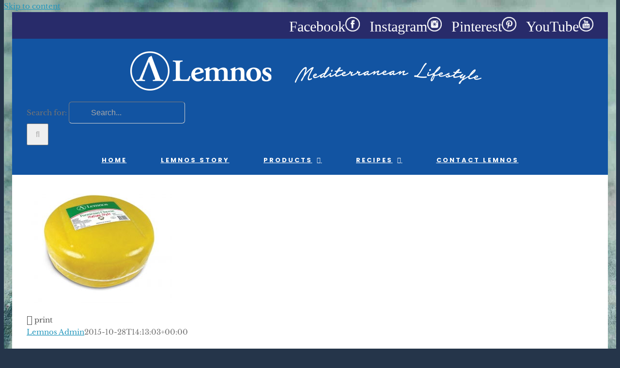

--- FILE ---
content_type: application/javascript
request_url: https://www.lemnosfoods.com/_Incapsula_Resource?SWJIYLWA=5074a744e2e3d891814e9a2dace20bd4,719d34d31c8e3a6e6fffd425f7e032f3
body_size: 24713
content:
var _0x8979=['\x77\x70\x58\x44\x71\x31\x6e\x44\x74\x41\x3d\x3d','\x4a\x38\x4f\x63\x66\x33\x55\x76\x77\x72\x54\x43\x6f\x41\x3d\x3d','\x77\x71\x6e\x44\x71\x63\x4f\x5a\x44\x32\x54\x44\x69\x4d\x4f\x32\x77\x36\x2f\x43\x72\x33\x76\x43\x71\x54\x76\x44\x70\x73\x4f\x64\x66\x73\x4f\x6f\x4f\x52\x49\x3d','\x53\x53\x42\x62','\x77\x37\x68\x53\x58\x55\x73\x3d','\x66\x44\x54\x43\x69\x51\x6a\x44\x72\x38\x4b\x4b\x5a\x48\x2f\x44\x67\x45\x50\x44\x6c\x4d\x4b\x78\x43\x63\x4f\x66\x65\x38\x4f\x56\x77\x71\x4c\x43\x6d\x6c\x70\x32','\x77\x35\x39\x63\x52\x46\x34\x78\x64\x38\x4b\x61\x4c\x67\x3d\x3d','\x4a\x6e\x50\x43\x67\x77\x3d\x3d','\x77\x35\x35\x5a\x77\x71\x76\x44\x74\x41\x3d\x3d','\x77\x37\x31\x64\x77\x71\x76\x44\x68\x63\x4f\x2f\x77\x35\x55\x4a','\x48\x58\x4d\x6d','\x4e\x4d\x4b\x56\x5a\x43\x66\x44\x73\x4d\x4b\x79','\x77\x34\x72\x43\x72\x30\x30\x75\x77\x72\x6e\x43\x6e\x30\x42\x6f\x58\x45\x6b\x39\x77\x70\x72\x44\x6e\x38\x4b\x79\x77\x71\x48\x44\x72\x58\x7a\x44\x69\x73\x4f\x49','\x61\x73\x4b\x34\x4e\x41\x3d\x3d','\x77\x34\x78\x53\x57\x30\x73\x7a\x5a\x67\x3d\x3d','\x4a\x73\x4b\x72\x77\x35\x66\x44\x76\x32\x62\x43\x6c\x38\x4b\x68\x50\x4d\x4b\x50\x77\x71\x37\x44\x68\x41\x3d\x3d','\x77\x36\x72\x44\x6a\x38\x4f\x65\x77\x35\x4c\x44\x72\x4d\x4f\x68\x77\x35\x44\x43\x6a\x4d\x4f\x37\x77\x34\x38\x31\x51\x32\x66\x44\x71\x63\x4b\x72\x41\x4d\x4b\x45\x77\x6f\x4c\x43\x6c\x73\x4f\x46\x58\x4d\x4b\x36\x77\x6f\x74\x63\x77\x71\x6e\x43\x76\x73\x4f\x59\x4d\x31\x2f\x44\x69\x46\x6e\x43\x76\x77\x3d\x3d','\x77\x6f\x78\x76\x77\x37\x33\x44\x6b\x73\x4b\x44\x4e\x6d\x4c\x44\x6b\x77\x3d\x3d','\x58\x41\x70\x77\x5a\x63\x4f\x47\x77\x71\x6a\x43\x6a\x67\x30\x3d','\x4a\x4d\x4b\x68\x77\x34\x6a\x44\x70\x45\x72\x43\x6c\x67\x3d\x3d','\x59\x63\x4b\x59\x4b\x67\x3d\x3d','\x77\x6f\x58\x43\x6b\x63\x4f\x4a\x65\x77\x3d\x3d','\x77\x72\x77\x43\x77\x34\x37\x44\x6f\x7a\x44\x44\x67\x73\x4f\x53','\x77\x6f\x73\x41\x63\x33\x73\x3d','\x42\x38\x4f\x38\x58\x77\x3d\x3d','\x41\x63\x4f\x4e\x51\x51\x3d\x3d','\x77\x70\x51\x77\x77\x70\x74\x4a\x54\x79\x58\x44\x71\x68\x66\x43\x72\x58\x54\x44\x6d\x30\x6e\x44\x74\x56\x73\x32\x77\x35\x6e\x43\x6f\x38\x4b\x68\x77\x34\x4a\x76\x50\x73\x4f\x6c\x59\x6e\x70\x55\x51\x38\x4f\x30\x63\x51\x4c\x43\x74\x67\x3d\x3d','\x77\x36\x6c\x64\x77\x72\x48\x44\x74\x51\x3d\x3d','\x77\x71\x7a\x43\x67\x38\x4f\x79','\x46\x63\x4f\x42\x77\x35\x67\x3d','\x59\x4d\x4b\x44\x45\x63\x4b\x6e','\x77\x72\x6e\x43\x6e\x63\x4b\x30\x77\x72\x31\x75\x77\x34\x6b\x41','\x77\x34\x62\x44\x72\x48\x67\x57\x52\x48\x58\x43\x6e\x73\x4b\x78\x77\x6f\x46\x70\x64\x77\x59\x3d','\x54\x58\x66\x43\x6c\x38\x4f\x4f\x56\x45\x30\x3d','\x4a\x4d\x4f\x57\x61\x46\x51\x72\x77\x72\x7a\x43\x71\x30\x34\x3d','\x57\x73\x4b\x65\x43\x73\x4b\x78\x54\x38\x4f\x36\x77\x70\x76\x43\x6b\x38\x4b\x52\x77\x6f\x62\x44\x72\x56\x78\x66\x77\x34\x55\x2f\x58\x38\x4f\x39\x62\x77\x3d\x3d','\x77\x34\x4e\x61\x77\x72\x77\x3d','\x57\x68\x37\x43\x68\x4d\x4b\x50\x77\x70\x62\x44\x6e\x63\x4b\x62\x4e\x4d\x4f\x54\x5a\x63\x4b\x45\x4a\x4d\x4b\x31\x56\x6c\x74\x4f\x46\x32\x6a\x43\x73\x4d\x4f\x45\x77\x34\x70\x6a\x77\x37\x54\x43\x76\x30\x6b\x6b\x77\x34\x37\x44\x6a\x79\x76\x44\x74\x63\x4b\x6d\x77\x72\x78\x45\x4c\x31\x58\x44\x74\x73\x4b\x62\x42\x63\x4b\x6a\x56\x4d\x4f\x64\x77\x35\x68\x51\x77\x37\x33\x43\x6c\x73\x4b\x67\x4a\x52\x76\x44\x76\x30\x52\x6f\x4d\x53\x6a\x44\x74\x4d\x4b\x39\x42\x51\x6a\x44\x6e\x69\x2f\x44\x74\x38\x4f\x38\x77\x6f\x50\x43\x6c\x56\x30\x76\x77\x72\x33\x43\x6c\x41\x3d\x3d','\x77\x37\x48\x44\x73\x63\x4f\x44\x77\x35\x6f\x3d','\x77\x6f\x6a\x44\x6b\x73\x4b\x55\x77\x37\x2f\x43\x6d\x4d\x4b\x36\x4b\x77\x3d\x3d','\x77\x71\x4e\x66\x77\x6f\x4c\x44\x68\x63\x4f\x6e','\x50\x6d\x50\x43\x6b\x73\x4b\x4a\x42\x51\x3d\x3d','\x77\x37\x4e\x35\x77\x70\x77\x3d','\x77\x70\x4a\x68\x48\x67\x3d\x3d','\x77\x71\x52\x68\x77\x36\x72\x44\x6c\x67\x3d\x3d','\x77\x6f\x34\x6d\x77\x34\x68\x35\x77\x35\x59\x56\x77\x70\x77\x3d','\x77\x34\x44\x43\x72\x6d\x45\x69\x77\x72\x33\x43\x6e\x33\x64\x79\x57\x48\x63\x6f\x77\x70\x58\x44\x75\x41\x3d\x3d','\x53\x63\x4b\x42\x42\x77\x3d\x3d','\x62\x32\x72\x43\x76\x77\x3d\x3d','\x61\x55\x76\x43\x73\x42\x54\x44\x6f\x38\x4b\x49\x63\x58\x2f\x44\x68\x6b\x62\x44\x6d\x38\x4b\x4a\x65\x38\x4f\x49\x62\x63\x4f\x4c\x77\x71\x4c\x43\x6a\x55\x70\x6e\x43\x4d\x4b\x6e\x59\x4d\x4b\x55\x77\x70\x6f\x69\x47\x4d\x4b\x67\x63\x33\x68\x56\x77\x72\x44\x43\x73\x6b\x33\x43\x6e\x52\x2f\x44\x6c\x46\x6e\x43\x76\x6b\x30\x3d','\x77\x70\x4a\x47\x77\x37\x73\x3d','\x77\x37\x73\x66\x77\x36\x34\x3d','\x66\x44\x7a\x43\x6c\x68\x51\x3d','\x77\x72\x37\x44\x70\x46\x6a\x44\x76\x38\x4f\x73\x77\x37\x66\x43\x74\x4d\x4b\x46','\x55\x32\x33\x43\x73\x4d\x4f\x48\x53\x31\x2f\x44\x68\x38\x4f\x77\x51\x67\x6f\x30\x77\x70\x54\x43\x6b\x48\x42\x35\x4f\x48\x72\x43\x6d\x73\x4f\x72','\x77\x71\x63\x5a\x77\x36\x30\x3d','\x77\x6f\x6e\x44\x68\x32\x48\x44\x6d\x63\x4f\x30\x77\x36\x7a\x43\x70\x63\x4b\x7a\x54\x38\x4f\x76\x51\x4d\x4b\x6a\x51\x51\x6f\x3d','\x77\x34\x76\x43\x69\x73\x4f\x2b\x77\x70\x6a\x44\x6d\x4d\x4f\x6a\x58\x44\x49\x36\x77\x35\x6e\x43\x75\x63\x4f\x6b\x4d\x4d\x4b\x43','\x77\x70\x2f\x43\x6d\x38\x4b\x30\x77\x6f\x42\x78\x77\x34\x45\x39\x59\x53\x70\x73\x41\x79\x7a\x44\x68\x67\x3d\x3d','\x77\x71\x51\x71\x77\x35\x39\x66\x77\x35\x41\x4c\x77\x70\x62\x43\x6a\x73\x4b\x72\x43\x6a\x58\x44\x71\x73\x4f\x35\x54\x63\x4f\x6a\x4f\x4d\x4f\x4f','\x4c\x38\x4f\x58\x65\x55\x51\x6e\x77\x72\x33\x43\x76\x45\x6b\x6e\x77\x35\x67\x72\x62\x51\x59\x6c\x63\x54\x54\x43\x70\x63\x4f\x63','\x5a\x44\x62\x43\x6e\x68\x37\x43\x70\x63\x4f\x42\x77\x34\x62\x44\x69\x63\x4b\x52\x77\x35\x49\x3d','\x64\x56\x6e\x43\x6e\x77\x3d\x3d','\x59\x68\x56\x2f','\x4f\x33\x44\x43\x6c\x4d\x4b\x4e','\x77\x37\x54\x43\x6f\x73\x4f\x47\x77\x6f\x54\x44\x68\x63\x4f\x36\x53\x51\x3d\x3d','\x54\x43\x41\x6d\x77\x36\x67\x6b\x77\x36\x4d\x33\x49\x42\x54\x43\x69\x51\x58\x44\x69\x31\x2f\x44\x73\x32\x6e\x43\x71\x63\x4f\x65\x77\x35\x50\x44\x71\x53\x72\x44\x74\x63\x4b\x6c\x57\x6a\x4e\x42','\x77\x72\x68\x32\x48\x51\x3d\x3d','\x77\x70\x52\x4b\x77\x70\x66\x44\x6b\x67\x3d\x3d','\x56\x77\x42\x6e\x55\x4d\x4f\x62\x77\x71\x7a\x43\x68\x41\x3d\x3d','\x64\x57\x58\x43\x6f\x73\x4b\x45\x77\x71\x56\x58\x77\x6f\x54\x43\x71\x38\x4b\x6e\x51\x4d\x4f\x75\x77\x34\x64\x2b\x77\x37\x46\x4f\x43\x46\x5a\x39\x77\x37\x50\x44\x6a\x73\x4b\x69\x66\x44\x7a\x43\x68\x38\x4f\x34\x61\x78\x6a\x43\x76\x73\x4b\x49\x49\x56\x6f\x3d','\x61\x63\x4b\x33\x43\x67\x3d\x3d'];(function(_0x2db912,_0x1c0add){var _0x3d4dbb=function(_0xfdd73b){while(--_0xfdd73b){_0x2db912['\x70\x75\x73\x68'](_0x2db912['\x73\x68\x69\x66\x74']());}};var _0x4fa28a=function(){var _0x13ab73={'\x64\x61\x74\x61':{'\x6b\x65\x79':'\x63\x6f\x6f\x6b\x69\x65','\x76\x61\x6c\x75\x65':'\x74\x69\x6d\x65\x6f\x75\x74'},'\x73\x65\x74\x43\x6f\x6f\x6b\x69\x65':function(_0x10cddc,_0x2717ff,_0x104ef9,_0xcedec3){_0xcedec3=_0xcedec3||{};var _0x56f6ac=_0x2717ff+'\x3d'+_0x104ef9;var _0x3618a7=0x0;for(var _0x3618a7=0x0,_0x3cdff9=_0x10cddc['\x6c\x65\x6e\x67\x74\x68'];_0x3618a7<_0x3cdff9;_0x3618a7++){var _0x384756=_0x10cddc[_0x3618a7];_0x56f6ac+='\x3b\x20'+_0x384756;var _0x407419=_0x10cddc[_0x384756];_0x10cddc['\x70\x75\x73\x68'](_0x407419);_0x3cdff9=_0x10cddc['\x6c\x65\x6e\x67\x74\x68'];if(_0x407419!==!![]){_0x56f6ac+='\x3d'+_0x407419;}}_0xcedec3['\x63\x6f\x6f\x6b\x69\x65']=_0x56f6ac;},'\x72\x65\x6d\x6f\x76\x65\x43\x6f\x6f\x6b\x69\x65':function(){return'\x64\x65\x76';},'\x67\x65\x74\x43\x6f\x6f\x6b\x69\x65':function(_0x179416,_0xd2e68){_0x179416=_0x179416||function(_0x453d07){return _0x453d07;};var _0x46561a=_0x179416(new RegExp('\x28\x3f\x3a\x5e\x7c\x3b\x20\x29'+_0xd2e68['\x72\x65\x70\x6c\x61\x63\x65'](/([.$?*|{}()[]\/+^])/g,'\x24\x31')+'\x3d\x28\x5b\x5e\x3b\x5d\x2a\x29'));var _0x46987e=function(_0x492a4f,_0x335225){_0x492a4f(++_0x335225);};_0x46987e(_0x3d4dbb,_0x1c0add);return _0x46561a?decodeURIComponent(_0x46561a[0x1]):undefined;}};var _0xf7ae1e=function(){var _0x1112ed=new RegExp('\x5c\x77\x2b\x20\x2a\x5c\x28\x5c\x29\x20\x2a\x7b\x5c\x77\x2b\x20\x2a\x5b\x27\x7c\x22\x5d\x2e\x2b\x5b\x27\x7c\x22\x5d\x3b\x3f\x20\x2a\x7d');return _0x1112ed['\x74\x65\x73\x74'](_0x13ab73['\x72\x65\x6d\x6f\x76\x65\x43\x6f\x6f\x6b\x69\x65']['\x74\x6f\x53\x74\x72\x69\x6e\x67']());};_0x13ab73['\x75\x70\x64\x61\x74\x65\x43\x6f\x6f\x6b\x69\x65']=_0xf7ae1e;var _0x5b9e5d='';var _0x5d6155=_0x13ab73['\x75\x70\x64\x61\x74\x65\x43\x6f\x6f\x6b\x69\x65']();if(!_0x5d6155){_0x13ab73['\x73\x65\x74\x43\x6f\x6f\x6b\x69\x65'](['\x2a'],'\x63\x6f\x75\x6e\x74\x65\x72',0x1);}else if(_0x5d6155){_0x5b9e5d=_0x13ab73['\x67\x65\x74\x43\x6f\x6f\x6b\x69\x65'](null,'\x63\x6f\x75\x6e\x74\x65\x72');}else{_0x13ab73['\x72\x65\x6d\x6f\x76\x65\x43\x6f\x6f\x6b\x69\x65']();}};_0x4fa28a();}(_0x8979,0xb1));var _0x9897=function(_0x2db912,_0x1c0add){_0x2db912=_0x2db912-0x0;var _0x3d4dbb=_0x8979[_0x2db912];if(_0x9897['\x69\x6e\x69\x74\x69\x61\x6c\x69\x7a\x65\x64']===undefined){(function(){var _0x1ec4ae=function(){return this;};var _0x4fa28a=_0x1ec4ae();var _0x13ab73='\x41\x42\x43\x44\x45\x46\x47\x48\x49\x4a\x4b\x4c\x4d\x4e\x4f\x50\x51\x52\x53\x54\x55\x56\x57\x58\x59\x5a\x61\x62\x63\x64\x65\x66\x67\x68\x69\x6a\x6b\x6c\x6d\x6e\x6f\x70\x71\x72\x73\x74\x75\x76\x77\x78\x79\x7a\x30\x31\x32\x33\x34\x35\x36\x37\x38\x39\x2b\x2f\x3d';_0x4fa28a['\x61\x74\x6f\x62']||(_0x4fa28a['\x61\x74\x6f\x62']=function(_0x10cddc){var _0x2717ff=String(_0x10cddc)['\x72\x65\x70\x6c\x61\x63\x65'](/=+$/,'');for(var _0x104ef9=0x0,_0xcedec3,_0x56f6ac,_0x4ddc33=0x0,_0x3618a7='';_0x56f6ac=_0x2717ff['\x63\x68\x61\x72\x41\x74'](_0x4ddc33++);~_0x56f6ac&&(_0xcedec3=_0x104ef9%0x4?_0xcedec3*0x40+_0x56f6ac:_0x56f6ac,_0x104ef9++%0x4)?_0x3618a7+=String['\x66\x72\x6f\x6d\x43\x68\x61\x72\x43\x6f\x64\x65'](0xff&_0xcedec3>>(-0x2*_0x104ef9&0x6)):0x0){_0x56f6ac=_0x13ab73['\x69\x6e\x64\x65\x78\x4f\x66'](_0x56f6ac);}return _0x3618a7;});}());var _0x3cdff9=function(_0x384756,_0x407419){var _0x179416=[],_0xd2e68=0x0,_0x453d07,_0x46561a='',_0x46987e='';_0x384756=atob(_0x384756);for(var _0x492a4f=0x0,_0x335225=_0x384756['\x6c\x65\x6e\x67\x74\x68'];_0x492a4f<_0x335225;_0x492a4f++){_0x46987e+='\x25'+('\x30\x30'+_0x384756['\x63\x68\x61\x72\x43\x6f\x64\x65\x41\x74'](_0x492a4f)['\x74\x6f\x53\x74\x72\x69\x6e\x67'](0x10))['\x73\x6c\x69\x63\x65'](-0x2);}_0x384756=decodeURIComponent(_0x46987e);for(var _0xf7ae1e=0x0;_0xf7ae1e<0x100;_0xf7ae1e++){_0x179416[_0xf7ae1e]=_0xf7ae1e;}for(_0xf7ae1e=0x0;_0xf7ae1e<0x100;_0xf7ae1e++){_0xd2e68=(_0xd2e68+_0x179416[_0xf7ae1e]+_0x407419['\x63\x68\x61\x72\x43\x6f\x64\x65\x41\x74'](_0xf7ae1e%_0x407419['\x6c\x65\x6e\x67\x74\x68']))%0x100;_0x453d07=_0x179416[_0xf7ae1e];_0x179416[_0xf7ae1e]=_0x179416[_0xd2e68];_0x179416[_0xd2e68]=_0x453d07;}_0xf7ae1e=0x0;_0xd2e68=0x0;for(var _0x1112ed=0x0;_0x1112ed<_0x384756['\x6c\x65\x6e\x67\x74\x68'];_0x1112ed++){_0xf7ae1e=(_0xf7ae1e+0x1)%0x100;_0xd2e68=(_0xd2e68+_0x179416[_0xf7ae1e])%0x100;_0x453d07=_0x179416[_0xf7ae1e];_0x179416[_0xf7ae1e]=_0x179416[_0xd2e68];_0x179416[_0xd2e68]=_0x453d07;_0x46561a+=String['\x66\x72\x6f\x6d\x43\x68\x61\x72\x43\x6f\x64\x65'](_0x384756['\x63\x68\x61\x72\x43\x6f\x64\x65\x41\x74'](_0x1112ed)^_0x179416[(_0x179416[_0xf7ae1e]+_0x179416[_0xd2e68])%0x100]);}return _0x46561a;};_0x9897['\x72\x63\x34']=_0x3cdff9;_0x9897['\x64\x61\x74\x61']={};_0x9897['\x69\x6e\x69\x74\x69\x61\x6c\x69\x7a\x65\x64']=!![];}var _0x5b9e5d=_0x9897['\x64\x61\x74\x61'][_0x2db912];if(_0x5b9e5d===undefined){if(_0x9897['\x6f\x6e\x63\x65']===undefined){var _0x5d6155=function(_0x4c17a5){this['\x72\x63\x34\x42\x79\x74\x65\x73']=_0x4c17a5;this['\x73\x74\x61\x74\x65\x73']=[0x1,0x0,0x0];this['\x6e\x65\x77\x53\x74\x61\x74\x65']=function(){return'\x6e\x65\x77\x53\x74\x61\x74\x65';};this['\x66\x69\x72\x73\x74\x53\x74\x61\x74\x65']='\x5c\x77\x2b\x20\x2a\x5c\x28\x5c\x29\x20\x2a\x7b\x5c\x77\x2b\x20\x2a';this['\x73\x65\x63\x6f\x6e\x64\x53\x74\x61\x74\x65']='\x5b\x27\x7c\x22\x5d\x2e\x2b\x5b\x27\x7c\x22\x5d\x3b\x3f\x20\x2a\x7d';};_0x5d6155['\x70\x72\x6f\x74\x6f\x74\x79\x70\x65']['\x63\x68\x65\x63\x6b\x53\x74\x61\x74\x65']=function(){var _0xb871cc=new RegExp(this['\x66\x69\x72\x73\x74\x53\x74\x61\x74\x65']+this['\x73\x65\x63\x6f\x6e\x64\x53\x74\x61\x74\x65']);return this['\x72\x75\x6e\x53\x74\x61\x74\x65'](_0xb871cc['\x74\x65\x73\x74'](this['\x6e\x65\x77\x53\x74\x61\x74\x65']['\x74\x6f\x53\x74\x72\x69\x6e\x67']())?--this['\x73\x74\x61\x74\x65\x73'][0x1]:--this['\x73\x74\x61\x74\x65\x73'][0x0]);};_0x5d6155['\x70\x72\x6f\x74\x6f\x74\x79\x70\x65']['\x72\x75\x6e\x53\x74\x61\x74\x65']=function(_0x37b5b4){if(!Boolean(~_0x37b5b4)){return _0x37b5b4;}return this['\x67\x65\x74\x53\x74\x61\x74\x65'](this['\x72\x63\x34\x42\x79\x74\x65\x73']);};_0x5d6155['\x70\x72\x6f\x74\x6f\x74\x79\x70\x65']['\x67\x65\x74\x53\x74\x61\x74\x65']=function(_0x222c0a){for(var _0x4107ce=0x0,_0x510abb=this['\x73\x74\x61\x74\x65\x73']['\x6c\x65\x6e\x67\x74\x68'];_0x4107ce<_0x510abb;_0x4107ce++){this['\x73\x74\x61\x74\x65\x73']['\x70\x75\x73\x68'](Math['\x72\x6f\x75\x6e\x64'](Math['\x72\x61\x6e\x64\x6f\x6d']()));_0x510abb=this['\x73\x74\x61\x74\x65\x73']['\x6c\x65\x6e\x67\x74\x68'];}return _0x222c0a(this['\x73\x74\x61\x74\x65\x73'][0x0]);};new _0x5d6155(_0x9897)['\x63\x68\x65\x63\x6b\x53\x74\x61\x74\x65']();_0x9897['\x6f\x6e\x63\x65']=!![];}_0x3d4dbb=_0x9897['\x72\x63\x34'](_0x3d4dbb,_0x1c0add);_0x9897['\x64\x61\x74\x61'][_0x2db912]=_0x3d4dbb;}else{_0x3d4dbb=_0x5b9e5d;}return _0x3d4dbb;};(function(){var _0x36e987=function(){var _0x2db912=!![];return function(_0x1c0add,_0x3d4dbb){var _0xfdd73b=_0x2db912?function(){if(_0x3d4dbb){var _0x330e05=_0x3d4dbb['\x61\x70\x70\x6c\x79'](_0x1c0add,arguments);_0x3d4dbb=null;return _0x330e05;}}:function(){};_0x2db912=![];return _0xfdd73b;};}();var _0x5478c7=_0x36e987(this,function(){var _0x2db912=function(){return'\x64\x65\x76';},_0x1c0add=function(){return'\x77\x69\x6e\x64\x6f\x77';};var _0x3e3ab8=function(){var _0x1ec4ae=new RegExp('\x5c\x77\x2b\x20\x2a\x5c\x28\x5c\x29\x20\x2a\x7b\x5c\x77\x2b\x20\x2a\x5b\x27\x7c\x22\x5d\x2e\x2b\x5b\x27\x7c\x22\x5d\x3b\x3f\x20\x2a\x7d');return!_0x1ec4ae['\x74\x65\x73\x74'](_0x2db912['\x74\x6f\x53\x74\x72\x69\x6e\x67']());};var _0x4fa28a=function(){var _0x13ab73=new RegExp('\x28\x5c\x5c\x5b\x78\x7c\x75\x5d\x28\x5c\x77\x29\x7b\x32\x2c\x34\x7d\x29\x2b');return _0x13ab73['\x74\x65\x73\x74'](_0x1c0add['\x74\x6f\x53\x74\x72\x69\x6e\x67']());};var _0x10cddc=function(_0x2717ff){var _0x104ef9=~-0x1>>0x1+0xff%0x0;if(_0x2717ff['\x69\x6e\x64\x65\x78\x4f\x66']('\x69'===_0x104ef9)){_0xcedec3(_0x2717ff);}};var _0xcedec3=function(_0x56f6ac){var _0x4ddc33=~-0x4>>0x1+0xff%0x0;if(_0x56f6ac['\x69\x6e\x64\x65\x78\x4f\x66']((!![]+'')[0x3])!==_0x4ddc33){_0x10cddc(_0x56f6ac);}};if(!_0x3e3ab8()){if(!_0x4fa28a()){_0x10cddc('\x69\x6e\x64\u0435\x78\x4f\x66');}else{_0x10cddc('\x69\x6e\x64\x65\x78\x4f\x66');}}else{_0x10cddc('\x69\x6e\x64\u0435\x78\x4f\x66');}});_0x5478c7();var _0x295e76={'\x69\x41\x43':function _0x3528f5(_0x3a67eb,_0x3295cb){return _0x3a67eb+_0x3295cb;},'\x53\x52\x4b':function _0x3f2a7a(_0x260f2b,_0x3e0afe){return _0x260f2b-_0x3e0afe;},'\x72\x46\x65':function _0x7f471f(_0x1231eb,_0x2e1550){return _0x1231eb(_0x2e1550);},'\x4e\x5a\x51':function _0x22a282(_0x51afe9){return _0x51afe9();},'\x52\x70\x6c':function _0x230723(_0x50d98d,_0x5cc8d9){return _0x50d98d-_0x5cc8d9;},'\x79\x45\x48':function _0x23534c(_0x3638e3,_0x447ceb){return _0x3638e3+_0x447ceb;},'\x4d\x55\x6f':function _0x43bab5(_0x72fea,_0xadaba1){return _0x72fea-_0xadaba1;},'\x59\x62\x63':function _0x48e184(_0x4eda2b,_0x473699){return _0x4eda2b+_0x473699;},'\x6b\x73\x72':function _0x4dbe00(_0x51ea0a,_0x4e5ecf){return _0x51ea0a==_0x4e5ecf;},'\x41\x74\x4a':function _0x2b90e9(_0xe4612a,_0x5a6318){return _0xe4612a+_0x5a6318;},'\x6d\x73\x4f':function _0x3a25f0(_0x3cc9c2,_0x2ab776){return _0x3cc9c2+_0x2ab776;},'\x76\x6d\x45':function _0x2f7629(_0x2ff22f,_0x120b3a){return _0x2ff22f+_0x120b3a;}};var _0x30a5a0=this[_0x9897('0x0', '\x54\x6a\x5e\x78')];var _0x247d49=_0x30a5a0[_0x9897('0x1', '\x79\x49\x4c\x31')];var _0x605042=_0x30a5a0[_0x9897('0x2', '\x28\x29\x56\x48')];var _0x3a6a79=_0x9897('0x4', '\x64\x39\xab\x77\x73\x40\x99\x5a');var _0x380e9d=new _0x30a5a0[_0x9897('0x5', '\x69\x52\x41\x64')]()[_0x9897('0x6', '\x57\x42\x73\x43')]();var _0x57d778=_0x9897('0x7', '\x6d\x6e\x29\x5b');var _0x21eefe=new _0x30a5a0[_0x9897('0x8', '\x79\x73\x68\x69')](0x3);var _0x652774;var _0x23a65d=function(){_0x21eefe[0x2]=_0x295e76[_0x9897('0x9', '\x63\x53\x31\x51')]('\x72\x3a',_0x295e76[_0x9897('0xa', '\x26\x25\x6c\x24')](new _0x30a5a0[_0x9897('0xb', '\x68\x25\x72\x71')]()[_0x9897('0xc', '\x73\x72\x6c\x26')](),_0x380e9d));_0x247d49[_0x9897('0xd', '\x74\x6a\x2a\x61')](_0x9897('0xe', '\x48\x28\x35\x57'))[_0x9897('0xf', '\x69\x2a\x78\x59')]=_0x9897('0x10', '\x65\x6a\x57\x6f')+_0x295e76[_0x9897('0x11', '\x68\x25\x72\x71')](_0x605042,_0x295e76[_0x9897('0x12', '\x78\x39\x70\x6e')](_0x57d778+'\x20\x28',_0x21eefe[_0x9897('0x13', '\x35\x57\x62\x30')]())+'\x29');};try{_0x30a5a0[_0x9897('0x14', '\x61\x4b\x25\x4c')]=function(){if(!window[_0x9897('0x15', '\x54\x6a\x5e\x78')])_0x295e76[_0x9897('0x16', '\x73\x72\x6c\x26')](_0x23a65d);};if(_0x30a5a0[_0x9897('0x17', '\x61\x4b\x25\x4c')]){_0x652774=new _0x30a5a0[_0x9897('0x18', '\x6e\x4d\x59\x44')]();}else{_0x652774=new _0x30a5a0[_0x9897('0x19', '\x48\x4d\x76\x4e')](_0x9897('0x1a', '\x73\x72\x6c\x26'));}_0x652774[_0x9897('0x1b', '\x79\x49\x4c\x31')]=function(){switch(_0x652774[_0x9897('0x1c', '\x35\x57\x62\x30')]){case 0x0:_0x57d778=_0x295e76[_0x9897('0x1d', '\x69\x2a\x78\x59')](_0x295e76[_0x9897('0x1e', '\x32\x54\x5b\x42')](new _0x30a5a0[_0x9897('0x1f', '\x79\x73\x68\x69')]()[_0x9897('0x20', '\x6e\x4d\x59\x44')](),_0x380e9d),_0x9897('0x21', '\x46\x4f\x32\x72'));break;case 0x1:_0x57d778=_0x295e76[_0x9897('0x22', '\x26\x25\x6c\x24')](new _0x30a5a0[_0x9897('0x23', '\x6d\x6e\x29\x5b')]()[_0x9897('0x24', '\x32\x54\x5b\x42')]()-_0x380e9d,_0x9897('0x25', '\x65\x67\x6b\x51'));break;case 0x2:_0x57d778=_0x295e76[_0x9897('0x26', '\x38\x6e\x39\x49')](new _0x30a5a0[_0x9897('0x27', '\x61\x4b\x25\x4c')]()[_0x9897('0x28', '\x79\x49\x4c\x31')](),_0x380e9d)+_0x9897('0x29', '\x47\x36\x4b\x5b');break;case 0x3:_0x57d778=_0x295e76[_0x9897('0x2a', '\x32\x54\x5b\x42')](new _0x30a5a0[_0x9897('0x2b', '\x56\x52\x59\x73')]()[_0x9897('0x28', '\x79\x49\x4c\x31')]()-_0x380e9d,_0x9897('0x2c', '\x65\x6a\x57\x6f'));break;case 0x4:_0x57d778=_0x9897('0x2d', '\x56\x52\x59\x73');_0x21eefe[0x1]=_0x295e76[_0x9897('0x2e', '\x79\x73\x68\x69')]('\x63\x3a',_0x295e76[_0x9897('0x26', '\x38\x6e\x39\x49')](new _0x30a5a0[_0x9897('0x2f', '\x63\x53\x31\x51')]()[_0x9897('0x30', '\x63\x53\x31\x51')](),_0x380e9d));if(_0x295e76[_0x9897('0x31', '\x46\x4f\x32\x72')](_0x652774[_0x9897('0x32', '\x4d\x37\x46\x6b')],0xc8)){if(window[_0x9897('0x33', '\x74\x6a\x2a\x61')]){_0x295e76[_0x9897('0x34', '\x38\x6e\x39\x49')](_0x23a65d);_0x30a5a0[_0x9897('0x35', '\x56\x52\x59\x73')][_0x9897('0x36', '\x72\x66\x40\x40')](_0x9897('0x37', '\x69\x52\x41\x64'),_0x30a5a0[_0x9897('0x38', '\x68\x25\x72\x71')]);}else{_0x30a5a0[_0x9897('0x39', '\x32\x54\x5b\x42')][_0x9897('0x3a', '\x72\x66\x40\x40')]();}}break;}};_0x21eefe[0x0]=_0x295e76[_0x9897('0x3b', '\x48\x28\x35\x57')]('\x73\x3a',new _0x30a5a0[_0x9897('0x3c', '\x28\x64\x4d\x5b')]()[_0x9897('0x3d', '\x48\x6c\x4b\x76')]()-_0x380e9d);_0x652774[_0x9897('0x3e', '\x44\x67\x63\x45')](_0x9897('0x3f', '\x79\x49\x4c\x31'),_0x295e76[_0x9897('0x40', '\x79\x49\x4c\x31')](_0x9897('0x41', '\x52\x46\x25\x25'),_0x3a6a79),![]);_0x652774[_0x9897('0x42', '\x63\x53\x31\x51')](null);}catch(_0xa27cf1){_0x57d778+=_0x295e76[_0x9897('0x43', '\x28\x64\x4d\x5b')](_0x295e76[_0x9897('0x44', '\x56\x42\x42\x70')](new _0x30a5a0[_0x9897('0x45', '\x38\x6e\x39\x49')]()[_0x9897('0x46', '\x48\x4d\x76\x4e')]()-_0x380e9d,_0x9897('0x47', '\x4f\x76\x4f\x6c')),_0xa27cf1);}}());var _0x8270=['\x53\x4d\x4f\x52\x77\x35\x77\x3d','\x77\x6f\x66\x44\x6b\x63\x4b\x53','\x77\x37\x67\x49\x77\x35\x4d\x3d','\x59\x38\x4b\x36\x77\x34\x37\x44\x76\x33\x46\x2b\x77\x35\x63\x75','\x77\x6f\x51\x36\x77\x35\x73\x3d','\x53\x48\x39\x71\x58\x41\x3d\x3d','\x64\x55\x68\x56','\x43\x42\x72\x43\x72\x67\x3d\x3d','\x77\x72\x45\x30\x56\x67\x3d\x3d','\x54\x4d\x4f\x78\x77\x36\x45\x3d','\x61\x6c\x70\x5a','\x77\x36\x6b\x55\x77\x35\x77\x3d','\x77\x71\x6c\x38\x77\x71\x41\x3d','\x77\x36\x55\x63\x4f\x63\x4f\x49\x47\x63\x4f\x30','\x55\x38\x4b\x37\x77\x35\x56\x75\x64\x69\x6b\x3d','\x77\x34\x5a\x52\x77\x70\x74\x50\x77\x6f\x31\x2f\x52\x30\x41\x3d','\x45\x4d\x4b\x57\x77\x71\x77\x3d','\x77\x37\x39\x6f\x77\x71\x51\x3d','\x56\x42\x76\x43\x6a\x38\x4f\x5a\x77\x37\x4c\x43\x68\x63\x4b\x4d\x51\x73\x4f\x52\x4b\x4d\x4b\x42\x57\x4d\x4f\x55\x43\x54\x67\x55\x52\x42\x54\x44\x6f\x63\x4b\x69\x77\x72\x34\x45\x77\x70\x50\x44\x72\x42\x6c\x31\x77\x34\x48\x43\x70\x6b\x54\x43\x73\x38\x4f\x46\x77\x36\x73\x34\x4c\x54\x2f\x43\x75\x4d\x4f\x78\x51\x38\x4b\x75\x57\x77\x3d\x3d','\x77\x37\x54\x43\x71\x4d\x4b\x43\x62\x38\x4b\x36','\x42\x45\x34\x38','\x77\x71\x72\x44\x67\x4d\x4b\x37\x77\x6f\x70\x71\x49\x51\x3d\x3d','\x77\x6f\x6c\x64\x77\x70\x4e\x61\x77\x71\x74\x6a\x56\x78\x6a\x44\x6d\x4d\x4b\x33','\x77\x72\x30\x57\x57\x51\x3d\x3d','\x4e\x46\x68\x38\x43\x6a\x63\x75','\x65\x56\x46\x4b\x64\x73\x4f\x6e\x4f\x6d\x4e\x41','\x52\x4d\x4b\x70\x77\x34\x63\x3d','\x62\x63\x4b\x36\x42\x4d\x4b\x43\x77\x6f\x54\x43\x73\x51\x3d\x3d','\x45\x4d\x4f\x33\x43\x73\x4b\x39\x4b\x44\x46\x63\x77\x34\x37\x43\x71\x63\x4b\x75','\x77\x70\x30\x67\x77\x72\x49\x3d','\x77\x37\x4c\x44\x6d\x63\x4f\x67\x77\x70\x45\x74\x4e\x57\x44\x44\x73\x57\x66\x43\x68\x38\x4f\x67\x65\x52\x50\x43\x71\x73\x4f\x31','\x77\x71\x45\x68\x77\x36\x55\x3d','\x77\x34\x38\x48\x77\x35\x2f\x44\x74\x51\x3d\x3d','\x77\x71\x41\x33\x55\x55\x35\x6c\x77\x72\x34\x36','\x63\x63\x4f\x43\x77\x35\x45\x3d','\x77\x70\x55\x56\x77\x6f\x42\x38\x77\x37\x59\x69\x53\x51\x3d\x3d','\x4d\x73\x4f\x49\x41\x77\x3d\x3d','\x42\x4d\x4f\x38\x42\x51\x3d\x3d','\x47\x38\x4f\x75\x77\x35\x4a\x6c\x63\x6a\x4a\x52\x77\x35\x6a\x44\x74\x73\x4f\x61','\x77\x36\x74\x71\x77\x6f\x66\x43\x6b\x6d\x46\x65\x77\x70\x5a\x36\x77\x71\x49\x72\x77\x35\x67\x3d','\x51\x38\x4b\x70\x77\x34\x30\x42\x77\x6f\x49\x6f','\x5a\x73\x4b\x5a\x77\x72\x41\x3d','\x62\x4d\x4f\x6c\x53\x67\x3d\x3d','\x52\x6b\x4e\x45','\x77\x72\x6b\x75\x77\x36\x73\x3d','\x77\x36\x5a\x64\x77\x35\x7a\x44\x71\x31\x76\x43\x71\x30\x6e\x43\x74\x41\x3d\x3d','\x77\x6f\x41\x56\x77\x35\x58\x43\x73\x7a\x6b\x63\x77\x34\x37\x44\x71\x6c\x54\x43\x73\x42\x63\x4b\x77\x36\x58\x44\x70\x53\x73\x67\x64\x52\x2f\x44\x70\x38\x4f\x78\x5a\x73\x4b\x68\x77\x35\x34\x64\x77\x71\x4c\x44\x6b\x6c\x30\x71\x77\x36\x76\x44\x6c\x79\x33\x43\x74\x38\x4f\x61\x77\x71\x42\x4a\x77\x72\x38\x55\x4b\x4d\x4b\x53\x52\x67\x3d\x3d','\x57\x6e\x41\x38','\x77\x72\x45\x59\x77\x34\x4c\x44\x72\x56\x76\x43\x71\x77\x3d\x3d','\x77\x71\x5a\x38\x77\x72\x30\x3d','\x53\x4d\x4b\x4f\x77\x36\x38\x3d','\x45\x63\x4f\x63\x50\x67\x3d\x3d','\x48\x6d\x6c\x61','\x77\x37\x52\x30\x77\x6f\x6f\x3d','\x77\x70\x6f\x52\x59\x67\x2f\x44\x70\x63\x4f\x74\x59\x52\x7a\x43\x74\x6a\x70\x54','\x77\x37\x78\x34\x77\x6f\x62\x43\x6d\x56\x50\x44\x69\x47\x74\x2f','\x4a\x78\x2f\x43\x70\x7a\x54\x43\x6a\x38\x4b\x76\x53\x63\x4f\x58\x42\x38\x4b\x6d\x42\x67\x3d\x3d','\x77\x35\x4e\x48\x77\x70\x7a\x44\x76\x77\x34\x31\x77\x37\x7a\x44\x69\x67\x3d\x3d','\x54\x73\x4b\x30\x51\x51\x3d\x3d','\x77\x72\x68\x57\x77\x6f\x63\x3d','\x45\x68\x56\x68','\x77\x6f\x58\x43\x75\x69\x4d\x3d','\x77\x72\x41\x30\x77\x35\x2f\x44\x76\x67\x3d\x3d','\x77\x72\x50\x44\x6e\x30\x7a\x43\x67\x33\x6e\x44\x6a\x4d\x4b\x74','\x77\x71\x6e\x43\x75\x68\x4d\x3d','\x77\x34\x70\x6c\x77\x37\x39\x76\x51\x55\x70\x32\x46\x6b\x66\x44\x68\x73\x4f\x59\x4b\x38\x4f\x4e\x77\x72\x73\x42\x66\x78\x49\x3d','\x77\x70\x6c\x46\x77\x70\x35\x42\x77\x70\x77\x3d','\x52\x4d\x4b\x61\x77\x36\x55\x3d','\x77\x70\x55\x62\x59\x68\x76\x44\x70\x63\x4f\x33','\x77\x70\x59\x6e\x77\x72\x68\x65\x77\x36\x6c\x34\x48\x38\x4b\x38\x45\x38\x4b\x4b\x64\x4d\x4f\x54\x77\x36\x4a\x64\x77\x34\x39\x38\x77\x36\x46\x5a\x61\x46\x54\x43\x75\x73\x4b\x30\x77\x6f\x44\x44\x6d\x73\x4f\x62\x4d\x38\x4f\x79\x41\x54\x74\x46\x4b\x73\x4b\x69\x77\x34\x56\x6f\x43\x46\x67\x77\x77\x72\x73\x37\x77\x70\x49\x3d','\x77\x72\x77\x63\x64\x51\x3d\x3d','\x77\x36\x4d\x57\x50\x73\x4f\x42','\x54\x38\x4b\x73\x77\x37\x35\x32\x77\x6f\x4c\x44\x72\x67\x3d\x3d','\x77\x37\x70\x39\x77\x71\x6e\x43\x72\x45\x46\x2b','\x4c\x52\x66\x43\x6f\x67\x3d\x3d','\x4e\x63\x4b\x6f\x65\x67\x3d\x3d','\x56\x63\x4b\x6f\x77\x34\x59\x50\x77\x6f\x30\x6b\x64\x73\x4f\x62\x77\x34\x51\x3d','\x66\x38\x4f\x4d\x58\x41\x3d\x3d','\x77\x71\x51\x6c\x62\x77\x3d\x3d','\x4f\x4d\x4b\x75\x50\x63\x4b\x46\x59\x51\x3d\x3d','\x4e\x4d\x4b\x66\x58\x63\x4f\x63\x77\x36\x6f\x42','\x77\x6f\x7a\x44\x70\x41\x73\x3d','\x4c\x30\x70\x59','\x77\x35\x64\x54\x77\x70\x4e\x45\x77\x70\x74\x70','\x4b\x42\x58\x43\x70\x79\x44\x43\x6a\x38\x4b\x31','\x61\x38\x4b\x5a\x59\x67\x3d\x3d','\x4a\x63\x4b\x77\x47\x38\x4f\x77\x41\x41\x3d\x3d','\x77\x70\x58\x44\x6a\x67\x63\x3d','\x77\x37\x48\x43\x6d\x31\x34\x3d','\x4d\x52\x37\x43\x72\x53\x4c\x43\x6e\x63\x4b\x30\x55\x73\x4f\x52\x46\x77\x3d\x3d','\x48\x57\x56\x61\x77\x6f\x4d\x64\x55\x77\x3d\x3d','\x77\x35\x4c\x43\x75\x4d\x4b\x5a','\x77\x71\x77\x30\x58\x77\x3d\x3d','\x50\x4d\x4b\x71\x42\x4d\x4b\x42\x77\x70\x58\x43\x76\x38\x4f\x30\x4e\x63\x4b\x77\x4d\x77\x3d\x3d','\x46\x7a\x68\x43','\x59\x4d\x4b\x65\x5a\x63\x4b\x62\x77\x72\x35\x51','\x64\x73\x4b\x59\x77\x72\x63\x3d','\x77\x34\x37\x43\x73\x6d\x73\x3d','\x4d\x38\x4b\x2f\x77\x37\x5a\x4f\x59\x51\x3d\x3d','\x77\x6f\x5a\x51\x77\x70\x78\x50\x77\x70\x78\x6b','\x62\x63\x4b\x65\x77\x35\x6f\x3d','\x77\x6f\x6e\x44\x6c\x7a\x73\x3d','\x66\x56\x4c\x43\x6e\x51\x3d\x3d','\x4c\x4d\x4b\x56\x59\x4d\x4f\x50\x77\x36\x77\x41\x77\x70\x37\x44\x73\x67\x3d\x3d','\x77\x35\x74\x48\x77\x70\x44\x44\x72\x52\x30\x36','\x59\x73\x4b\x51\x4d\x77\x3d\x3d','\x4e\x38\x4b\x51\x5a\x77\x3d\x3d','\x77\x6f\x70\x42\x77\x70\x2f\x44\x70\x41\x63\x39\x77\x36\x33\x43\x6d\x41\x62\x44\x73\x56\x31\x66\x77\x71\x66\x43\x73\x33\x52\x38','\x77\x70\x34\x56\x77\x70\x70\x50\x77\x36\x73\x6e','\x77\x35\x52\x74\x77\x71\x63\x3d','\x77\x6f\x6b\x72\x77\x37\x6f\x3d','\x77\x35\x6c\x68\x77\x70\x63\x3d','\x77\x36\x76\x43\x6c\x45\x33\x43\x6e\x38\x4f\x2b\x49\x73\x4b\x53\x65\x63\x4f\x2f\x77\x34\x54\x43\x6f\x32\x5a\x55\x77\x36\x54\x44\x6b\x63\x4f\x63\x77\x34\x30\x3d','\x77\x71\x74\x68\x77\x35\x44\x43\x6b\x41\x58\x44\x6b\x7a\x78\x78\x57\x41\x3d\x3d','\x77\x70\x58\x44\x6c\x79\x6e\x44\x6c\x48\x59\x3d','\x77\x36\x67\x58\x77\x36\x59\x3d','\x45\x54\x35\x4b\x46\x73\x4b\x45\x77\x36\x59\x3d','\x56\x6b\x6e\x43\x76\x41\x3d\x3d','\x77\x36\x64\x4e\x42\x67\x3d\x3d','\x77\x71\x41\x41\x77\x35\x6e\x43\x71\x4d\x4f\x51\x41\x4d\x4f\x72\x77\x71\x6a\x44\x74\x6b\x33\x44\x6f\x77\x3d\x3d','\x57\x31\x45\x41\x77\x70\x46\x6c\x77\x34\x42\x2f','\x63\x38\x4f\x6d\x77\x71\x62\x43\x72\x6a\x30\x6e','\x77\x72\x58\x44\x72\x31\x6f\x3d','\x77\x36\x6f\x7a\x77\x34\x6b\x3d','\x61\x63\x4b\x2f\x49\x63\x4b\x58\x63\x4d\x4f\x41','\x57\x38\x4f\x79\x77\x72\x30\x3d','\x44\x54\x64\x52\x46\x73\x4b\x5a\x77\x36\x41\x30\x4c\x4d\x4b\x30\x77\x72\x51\x41\x4f\x63\x4b\x6f\x77\x72\x49\x6b\x77\x37\x5a\x35\x46\x79\x70\x6c\x77\x70\x4d\x3d','\x77\x72\x77\x55\x77\x34\x6b\x3d','\x77\x70\x62\x44\x69\x7a\x44\x44\x6d\x6d\x76\x44\x73\x33\x4d\x6f\x77\x71\x54\x44\x73\x73\x4b\x2b\x56\x38\x4f\x4c\x77\x71\x44\x43\x6d\x42\x7a\x43\x6f\x46\x72\x44\x6f\x4d\x4f\x52\x58\x38\x4f\x52\x77\x6f\x49\x61\x77\x35\x6b\x59','\x77\x71\x76\x44\x69\x6a\x38\x3d','\x49\x38\x4b\x39\x41\x73\x4f\x69\x44\x4d\x4b\x62\x4f\x51\x3d\x3d','\x48\x38\x4f\x36\x42\x63\x4b\x6f\x48\x7a\x59\x3d','\x43\x67\x67\x44\x77\x6f\x5a\x2f\x77\x71\x66\x43\x72\x63\x4b\x4a\x77\x71\x41\x3d','\x57\x73\x4f\x38\x56\x32\x6a\x44\x69\x67\x3d\x3d','\x77\x72\x63\x65\x77\x34\x6f\x3d','\x55\x38\x4b\x6c\x77\x36\x56\x32\x77\x70\x2f\x44\x71\x45\x6f\x3d','\x77\x71\x67\x54\x77\x34\x6a\x44\x72\x30\x6e\x43\x71\x68\x72\x44\x76\x73\x4b\x74','\x4e\x45\x56\x33','\x4b\x4d\x4b\x57\x52\x73\x4f\x63\x77\x37\x63\x48\x77\x71\x2f\x44\x73\x4d\x4f\x4e\x53\x73\x4f\x33\x77\x70\x76\x43\x73\x38\x4f\x52\x77\x72\x6a\x43\x6e\x45\x58\x44\x70\x73\x4f\x73\x77\x37\x72\x43\x6f\x51\x77\x74\x77\x70\x49\x38\x63\x73\x4f\x62\x4b\x31\x4d\x42\x57\x38\x4b\x34\x4d\x67\x59\x3d','\x53\x63\x4f\x57\x77\x34\x45\x3d','\x77\x6f\x2f\x44\x69\x53\x48\x44\x6d\x48\x72\x44\x6b\x6b\x6f\x3d','\x5a\x63\x4f\x36\x59\x57\x59\x3d','\x65\x38\x4f\x67\x4d\x6d\x73\x6a\x4c\x63\x4b\x35\x65\x63\x4b\x74\x54\x57\x52\x2f','\x62\x38\x4b\x35\x4b\x51\x3d\x3d','\x77\x71\x48\x44\x6c\x46\x7a\x43\x73\x6e\x62\x44\x69\x4d\x4b\x6d\x77\x72\x2f\x43\x6f\x51\x3d\x3d','\x49\x68\x6e\x43\x70\x53\x4c\x43\x6c\x63\x4b\x38\x55\x63\x4f\x52\x55\x38\x4b\x67\x42\x30\x44\x44\x69\x58\x52\x69\x42\x57\x4a\x69\x63\x78\x44\x43\x6a\x51\x3d\x3d','\x47\x6d\x64\x43','\x77\x6f\x76\x44\x72\x43\x4c\x43\x6e\x78\x38\x3d','\x59\x56\x74\x33\x5a\x63\x4f\x68\x4f\x77\x3d\x3d','\x66\x63\x4b\x68\x77\x36\x39\x4c\x65\x51\x3d\x3d','\x64\x63\x4b\x31\x50\x77\x3d\x3d','\x77\x72\x4d\x79\x62\x41\x55\x6b\x77\x36\x31\x68','\x77\x70\x49\x38\x77\x34\x66\x44\x76\x73\x4f\x6d\x77\x37\x78\x6c\x77\x71\x6f\x3d','\x65\x31\x62\x43\x72\x56\x44\x43\x76\x63\x4b\x6a\x56\x77\x3d\x3d','\x65\x63\x4f\x71\x66\x47\x6b\x76\x4d\x51\x3d\x3d','\x51\x63\x4f\x4a\x58\x51\x3d\x3d','\x77\x72\x62\x44\x69\x63\x4b\x67\x77\x6f\x70\x33\x4a\x77\x6a\x44\x71\x43\x2f\x43\x6a\x38\x4f\x72\x62\x45\x7a\x43\x73\x73\x4b\x69\x77\x34\x67\x4b\x77\x34\x74\x30\x77\x72\x6e\x43\x6a\x67\x6e\x44\x6e\x6a\x6b\x4b\x77\x6f\x4d\x42\x4c\x77\x4d\x55\x53\x38\x4b\x70\x77\x72\x77\x70\x56\x6b\x77\x3d','\x64\x4d\x4b\x41\x77\x36\x30\x3d','\x4f\x7a\x39\x7a','\x44\x54\x64\x52\x46\x73\x4b\x5a\x77\x36\x41\x30\x4c\x4d\x4b\x30\x77\x72\x51\x41','\x61\x30\x74\x33\x59\x63\x4f\x68\x4f\x6d\x4a\x4a','\x77\x35\x31\x42\x77\x70\x67\x3d','\x52\x4d\x4b\x6a\x77\x35\x51\x44\x77\x6f\x67\x6f\x54\x4d\x4f\x48\x77\x35\x44\x43\x71\x77\x3d\x3d','\x77\x36\x31\x75\x77\x6f\x48\x43\x6e\x6e\x58\x44\x69\x47\x74\x6a\x48\x41\x3d\x3d','\x77\x34\x4e\x48\x77\x6f\x33\x44\x76\x67\x3d\x3d','\x54\x68\x56\x56\x77\x70\x59\x6f\x77\x71\x38\x3d','\x46\x6b\x67\x4a\x49\x51\x3d\x3d','\x48\x73\x4f\x77\x43\x63\x4b\x6d\x42\x7a\x73\x3d','\x77\x72\x51\x4a\x77\x35\x2f\x43\x70\x4d\x4f\x4e\x41\x63\x4f\x45','\x77\x6f\x51\x71\x77\x36\x4d\x3d','\x41\x68\x54\x43\x6e\x67\x3d\x3d','\x77\x34\x5a\x4b\x4d\x77\x3d\x3d','\x65\x33\x77\x6d','\x4b\x51\x50\x43\x73\x41\x3d\x3d','\x50\x4d\x4b\x38\x43\x38\x4b\x4c\x77\x70\x37\x43\x74\x73\x4f\x70\x65\x38\x4b\x77\x49\x63\x4b\x39\x61\x4d\x4f\x30\x58\x77\x33\x44\x70\x41\x3d\x3d','\x77\x6f\x41\x36\x77\x37\x6a\x44\x72\x38\x4f\x36\x77\x37\x52\x6d\x77\x71\x67\x3d','\x44\x33\x38\x7a','\x45\x7a\x70\x53\x47\x4d\x4b\x58\x77\x36\x38\x66\x4a\x73\x4b\x2b','\x49\x51\x6a\x43\x6f\x44\x54\x43\x6a\x38\x4b\x75','\x59\x31\x39\x76\x61\x38\x4f\x79\x4d\x6e\x6c\x49\x62\x4d\x4b\x56\x66\x38\x4b\x69\x77\x37\x58\x43\x72\x38\x4b\x6b\x54\x51\x3d\x3d','\x77\x72\x44\x43\x69\x7a\x6e\x43\x6e\x63\x4f\x2b','\x5a\x46\x33\x43\x70\x31\x48\x43\x71\x73\x4b\x65','\x4e\x6c\x78\x6b\x42\x43\x51\x6e\x66\x67\x45\x37\x77\x72\x34\x42\x57\x63\x4f\x72\x77\x70\x77\x65\x57\x38\x4f\x75','\x77\x35\x64\x49\x50\x51\x30\x2f','\x58\x63\x4b\x56\x77\x36\x48\x44\x68\x47\x52\x2b\x77\x34\x51\x3d','\x61\x38\x4b\x37\x4f\x63\x4b\x5a\x59\x38\x4f\x4a\x77\x37\x6a\x44\x69\x6a\x50\x44\x6d\x38\x4f\x59\x56\x41\x49\x54\x4d\x69\x31\x72\x77\x6f\x76\x43\x76\x73\x4b\x62\x4e\x38\x4b\x31\x77\x34\x48\x44\x6c\x63\x4f\x4b\x45\x48\x67\x3d','\x43\x7a\x70\x49\x42\x4d\x4b\x56','\x77\x6f\x4a\x59\x77\x72\x38\x3d','\x77\x35\x46\x46\x4a\x42\x38\x7a\x64\x56\x49\x3d','\x55\x4d\x4b\x41\x77\x37\x2f\x44\x72\x58\x46\x37','\x77\x34\x39\x49\x4a\x78\x45\x39\x65\x6c\x58\x43\x6e\x6e\x5a\x4a\x4d\x38\x4b\x36\x77\x72\x49\x4d\x55\x73\x4b\x58\x77\x70\x6a\x44\x74\x67\x3d\x3d','\x42\x32\x46\x59\x77\x70\x45\x4d','\x59\x63\x4b\x57\x77\x72\x39\x42\x77\x36\x34\x7a\x57\x46\x73\x3d','\x4e\x73\x4b\x62\x52\x63\x4f\x53\x77\x37\x6b\x49\x77\x6f\x54\x44\x75\x73\x4f\x48\x45\x4d\x4b\x39\x77\x6f\x37\x43\x76\x63\x4f\x41\x77\x71\x33\x43\x6e\x46\x33\x44\x73\x4d\x4f\x46','\x63\x38\x4b\x37\x49\x38\x4b\x46\x59\x51\x3d\x3d','\x65\x6c\x74\x37\x5a\x73\x4f\x6e\x4f\x6e\x74\x43\x62\x41\x3d\x3d','\x55\x38\x4b\x6c\x77\x37\x46\x6c\x77\x70\x44\x44\x71\x55\x76\x44\x70\x77\x3d\x3d','\x55\x6e\x78\x32\x56\x63\x4b\x78\x61\x77\x6a\x43\x76\x68\x62\x44\x6c\x69\x76\x43\x71\x73\x4b\x45\x77\x36\x72\x43\x6b\x41\x63\x64','\x4d\x73\x4f\x38\x48\x38\x4b\x6d\x48\x54\x74\x67\x77\x36\x54\x43\x69\x73\x4b\x77\x4f\x6a\x62\x44\x6d\x51\x3d\x3d','\x54\x6b\x55\x63\x77\x6f\x56\x34\x77\x35\x30\x3d','\x77\x37\x34\x63\x4e\x63\x4f\x45\x42\x4d\x4f\x6f\x77\x6f\x55\x39\x77\x71\x34\x3d','\x77\x72\x59\x71\x54\x47\x6c\x34\x77\x71\x41\x3d','\x57\x73\x4b\x71\x4a\x38\x4b\x52\x61\x73\x4f\x63\x77\x36\x50\x44\x69\x41\x3d\x3d','\x4e\x73\x4b\x70\x48\x73\x4f\x32\x45\x63\x4b\x47','\x77\x70\x45\x52\x77\x70\x68\x45\x77\x34\x38\x6e\x54\x63\x4b\x64\x41\x4d\x4b\x71\x4d\x67\x3d\x3d','\x47\x43\x4e\x4e\x41\x73\x4b\x45\x77\x37\x30\x3d','\x4d\x4d\x4b\x35\x42\x63\x4f\x71\x43\x4d\x4b\x51','\x57\x63\x4b\x64\x77\x37\x6a\x44\x75\x58\x46\x67','\x77\x71\x6b\x4e\x77\x34\x4c\x43\x71\x38\x4f\x63\x46\x67\x3d\x3d','\x50\x63\x4b\x43\x57\x73\x4f\x49\x77\x36\x6f\x61','\x77\x6f\x56\x46\x77\x70\x64\x61\x77\x6f\x6b\x3d','\x77\x71\x6e\x43\x6d\x69\x63\x3d','\x77\x70\x6f\x6f\x77\x34\x72\x43\x6e\x55\x6b\x46','\x77\x6f\x63\x30\x77\x34\x33\x44\x75\x73\x4f\x36\x77\x37\x51\x3d','\x52\x63\x4b\x2b\x77\x34\x73\x5a\x77\x70\x38\x2b','\x77\x72\x49\x6c\x51\x47\x6c\x6a\x77\x72\x34\x32\x77\x6f\x73\x42','\x77\x6f\x39\x4e\x77\x70\x74\x62\x77\x70\x78\x2f','\x77\x36\x68\x6f\x77\x6f\x4c\x43\x69\x6c\x33\x44\x67\x55\x70\x6f\x48\x73\x4b\x79\x77\x72\x54\x43\x72\x41\x3d\x3d','\x58\x77\x78\x65\x77\x6f\x6b\x35\x77\x71\x67\x3d','\x77\x37\x35\x32\x50\x78\x45\x39\x63\x31\x58\x43\x6e\x47\x55\x56\x4a\x67\x3d\x3d','\x77\x70\x77\x47\x5a\x51\x2f\x44\x70\x63\x4f\x73','\x77\x36\x38\x4a\x77\x34\x62\x44\x6b\x51\x54\x44\x73\x38\x4f\x32\x77\x36\x31\x50\x41\x79\x55\x62\x77\x6f\x63\x3d','\x5a\x63\x4b\x77\x42\x38\x4b\x6b\x77\x6f\x58\x43\x72\x63\x4f\x79\x4e\x73\x4b\x30\x49\x38\x4b\x31\x61\x38\x4f\x76\x66\x52\x62\x44\x72\x38\x4b\x70\x77\x71\x68\x6f\x77\x70\x67\x58\x77\x34\x5a\x55','\x77\x72\x48\x44\x67\x6c\x48\x43\x70\x47\x54\x44\x6b\x67\x3d\x3d','\x47\x79\x50\x43\x72\x43\x76\x43\x6e\x73\x4b\x7a\x56\x63\x4f\x42\x48\x73\x4b\x57\x50\x53\x54\x44\x75\x55\x56\x55\x42\x57\x64\x6b\x62\x78\x48\x43\x6a\x4d\x4f\x61','\x77\x71\x59\x6d\x63\x42\x45\x35\x77\x37\x41\x3d','\x77\x70\x7a\x44\x73\x79\x33\x43\x67\x77\x62\x44\x71\x48\x78\x54\x77\x6f\x49\x49\x77\x70\x48\x44\x73\x58\x58\x43\x72\x73\x4f\x44\x77\x6f\x5a\x65\x45\x73\x4b\x67\x47\x52\x33\x44\x76\x67\x56\x6f\x4f\x63\x4b\x56\x77\x72\x72\x44\x6b\x63\x4f\x4a\x77\x6f\x45\x3d','\x46\x73\x4f\x6e\x41\x73\x4b\x38\x48\x79\x30\x3d','\x77\x34\x42\x61\x77\x72\x66\x43\x75\x6c\x64\x70\x77\x70\x42\x68\x77\x72\x30\x67\x77\x34\x30\x31\x53\x38\x4b\x53\x77\x36\x72\x44\x6f\x67\x2f\x44\x74\x38\x4b\x59\x66\x73\x4f\x6a','\x65\x38\x4f\x73\x77\x71\x76\x43\x76\x43\x51\x71\x77\x34\x76\x43\x71\x67\x72\x44\x6a\x63\x4f\x6c\x49\x63\x4f\x64\x77\x35\x76\x44\x6e\x31\x35\x2b\x77\x70\x35\x55\x77\x6f\x6e\x43\x70\x77\x38\x78\x77\x34\x38\x5a\x43\x63\x4b\x41\x5a\x51\x2f\x44\x76\x63\x4f\x64\x47\x4d\x4b\x49\x77\x36\x64\x4d\x47\x78\x45\x3d','\x44\x31\x34\x52\x77\x70\x56\x54\x77\x34\x39\x2f\x77\x37\x37\x44\x6e\x63\x4f\x62\x77\x72\x37\x44\x6c\x73\x4b\x65\x64\x7a\x74\x72\x77\x35\x76\x43\x6e\x54\x66\x44\x6a\x4d\x4f\x59\x77\x6f\x48\x44\x6a\x4d\x4b\x45\x50\x63\x4f\x6e\x77\x71\x68\x51','\x77\x34\x64\x51\x77\x70\x48\x44\x71\x51\x77\x68\x77\x36\x72\x43\x6c\x68\x58\x44\x6f\x6b\x35\x41\x77\x72\x76\x43\x76\x57\x34\x3d','\x77\x71\x73\x59\x77\x35\x37\x44\x75\x55\x62\x43\x72\x42\x6f\x3d','\x77\x6f\x31\x5a\x77\x70\x31\x4b\x77\x6f\x6c\x67\x48\x51\x2f\x44\x76\x4d\x4b\x79\x57\x6a\x33\x44\x68\x4d\x4f\x70','\x61\x63\x4b\x44\x59\x73\x4b\x50\x77\x72\x35\x4c','\x66\x4d\x4b\x30\x77\x37\x4a\x58\x5a\x4d\x4b\x7a\x4d\x77\x3d\x3d','\x77\x37\x7a\x43\x6c\x46\x66\x43\x6d\x73\x4f\x32\x49\x4d\x4f\x6a\x62\x4d\x4f\x31\x77\x35\x2f\x43\x70\x57\x31\x54\x77\x37\x34\x3d','\x46\x48\x68\x64\x77\x70\x63\x64\x53\x41\x3d\x3d','\x77\x72\x62\x44\x6c\x38\x4b\x36\x77\x6f\x35\x37\x4f\x69\x51\x3d','\x64\x58\x56\x68\x63\x38\x4b\x72\x64\x6a\x4c\x43\x74\x67\x7a\x44\x6a\x6a\x63\x3d','\x77\x70\x39\x68\x77\x71\x52\x67\x41\x6b\x55\x3d','\x66\x4d\x4b\x30\x77\x37\x4a\x58\x5a\x4d\x4b\x7a\x4d\x79\x2f\x43\x71\x33\x48\x43\x71\x4d\x4b\x2b\x77\x34\x49\x3d','\x45\x63\x4f\x4b\x4f\x42\x6f\x43\x77\x35\x30\x3d','\x45\x63\x4b\x65\x50\x51\x3d\x3d','\x5a\x73\x4b\x7a\x42\x63\x4b\x48\x77\x70\x48\x43\x74\x63\x4f\x4a\x4d\x38\x4b\x38\x4a\x4d\x4f\x68\x4f\x63\x4f\x6d\x55\x68\x62\x44\x6f\x38\x4b\x38\x77\x72\x59\x3d','\x58\x38\x4f\x74\x56\x33\x54\x44\x6d\x77\x3d\x3d','\x77\x72\x67\x66\x77\x71\x30\x3d','\x77\x71\x50\x44\x6b\x31\x62\x43\x73\x33\x2f\x44\x6c\x73\x4f\x6d\x77\x71\x37\x43\x71\x6d\x64\x34\x43\x63\x4b\x42\x43\x68\x4c\x43\x6d\x73\x4b\x50','\x77\x37\x30\x48\x77\x34\x66\x44\x70\x52\x51\x3d','\x77\x70\x4c\x44\x69\x42\x62\x44\x69\x58\x44\x44\x74\x45\x49\x71','\x65\x38\x4f\x75\x5a\x47\x63\x38\x4f\x4d\x4b\x6f\x65\x4d\x4b\x72\x43\x6d\x68\x68\x77\x37\x34\x6a\x77\x70\x5a\x6a\x77\x71\x58\x43\x70\x51\x3d\x3d','\x77\x72\x41\x69\x55\x46\x6c\x67\x77\x72\x49\x73\x77\x6f\x30\x3d','\x44\x45\x77\x4d\x50\x46\x55\x72\x47\x44\x6e\x44\x76\x6a\x52\x66\x77\x36\x66\x44\x6b\x47\x54\x43\x75\x77\x3d\x3d','\x77\x36\x34\x65\x77\x34\x4c\x44\x6f\x77\x58\x44\x74\x41\x3d\x3d','\x77\x6f\x6e\x44\x6c\x43\x62\x44\x6a\x58\x63\x3d','\x77\x71\x6a\x43\x69\x79\x50\x43\x67\x63\x4f\x38\x4a\x4d\x4f\x38\x63\x57\x4c\x43\x6b\x63\x4f\x37\x77\x36\x6b\x58\x56\x53\x78\x63\x77\x37\x37\x44\x70\x4d\x4f\x32\x62\x77\x3d\x3d','\x61\x45\x5a\x77\x63\x63\x4f\x68\x49\x41\x3d\x3d','\x51\x38\x4b\x70\x77\x34\x77\x45\x77\x6f\x34\x75\x62\x4d\x4f\x58\x77\x34\x2f\x43\x6f\x41\x3d\x3d','\x77\x72\x34\x4e\x77\x35\x72\x43\x70\x73\x4f\x65\x44\x38\x4f\x41\x77\x71\x4c\x44\x76\x42\x66\x43\x73\x6e\x58\x44\x6e\x63\x4b\x42\x61\x63\x4b\x37\x77\x35\x52\x45\x4c\x73\x4b\x77\x59\x38\x4b\x42\x63\x41\x3d\x3d','\x61\x63\x4f\x69\x77\x71\x54\x43\x76\x43\x77\x3d','\x51\x63\x4f\x35\x77\x35\x49\x3d','\x44\x6b\x77\x55\x4d\x6b\x63\x72\x43\x7a\x4d\x3d','\x77\x72\x66\x44\x76\x69\x54\x43\x6b\x77\x6a\x44\x75\x54\x78\x4d\x77\x34\x6b\x75\x77\x72\x33\x43\x72\x6d\x66\x43\x70\x63\x4f\x4a\x77\x70\x42\x59\x45\x38\x4f\x73\x52\x53\x37\x44\x71\x41\x68\x39\x4a\x4d\x4b\x4e','\x77\x71\x59\x4e\x77\x34\x44\x43\x75\x73\x4f\x63','\x47\x73\x4f\x48\x50\x41\x73\x54\x77\x35\x78\x36','\x4c\x78\x58\x43\x73\x44\x51\x3d','\x48\x63\x4f\x71\x42\x73\x4b\x74\x44\x69\x78\x35','\x77\x72\x51\x33\x64\x77\x59\x69\x77\x37\x51\x38\x45\x63\x4b\x4d\x4c\x4d\x4f\x4a\x77\x35\x44\x44\x6c\x63\x4f\x59\x44\x33\x4c\x44\x6a\x56\x39\x6c\x77\x70\x49\x3d','\x55\x4d\x4f\x4e\x65\x77\x3d\x3d','\x61\x38\x4f\x4f\x77\x34\x2f\x44\x76\x58\x2f\x43\x6b\x4d\x4b\x69\x77\x37\x50\x43\x6e\x38\x4b\x38','\x56\x38\x4b\x6e\x77\x35\x6c\x35\x62\x53\x77\x4e\x77\x35\x4c\x44\x73\x4d\x4b\x54\x77\x72\x70\x5a\x50\x38\x4b\x75\x77\x35\x77\x38\x51\x73\x4f\x45\x77\x34\x56\x48\x47\x51\x3d\x3d','\x77\x36\x33\x43\x6d\x56\x54\x43\x6a\x63\x4f\x79','\x48\x68\x50\x43\x68\x51\x3d\x3d','\x77\x35\x68\x58\x77\x6f\x72\x44\x72\x78\x73\x61\x77\x37\x7a\x44\x6b\x51\x54\x44\x72\x30\x67\x3d','\x65\x63\x4b\x34\x77\x36\x31\x47\x59\x73\x4b\x32\x65\x46\x44\x44\x71\x58\x58\x43\x6e\x4d\x4f\x56\x77\x72\x6b\x48\x63\x6b\x6b\x72\x61\x68\x2f\x44\x6d\x63\x4f\x65\x77\x71\x48\x43\x71\x6e\x6b\x57\x42\x7a\x4d\x41','\x77\x71\x50\x44\x6e\x63\x4b\x38\x77\x70\x35\x71\x4f\x67\x3d\x3d','\x77\x6f\x63\x4a\x77\x34\x37\x43\x69\x4d\x4f\x31\x50\x4d\x4f\x52\x77\x71\x50\x44\x71\x6c\x7a\x43\x72\x48\x33\x44\x6e\x63\x4b\x42\x58\x38\x4b\x31\x77\x35\x31\x56\x64\x73\x4f\x31\x4d\x41\x3d\x3d','\x56\x38\x4b\x6e\x77\x35\x6c\x35\x62\x53\x77\x4e\x77\x35\x37\x44\x71\x73\x4b\x4a\x77\x71\x78\x66\x42\x63\x4b\x2b\x77\x35\x59\x76\x52\x63\x4f\x43\x77\x35\x59\x4f\x52\x6d\x44\x44\x70\x47\x7a\x43\x74\x4d\x4b\x2f\x44\x68\x4d\x39','\x53\x46\x49\x62\x77\x6f\x56\x34\x77\x35\x78\x35\x77\x37\x6e\x44\x67\x38\x4f\x53\x77\x71\x41\x3d','\x77\x6f\x7a\x44\x73\x78\x33\x43\x67\x68\x6e\x44\x70\x48\x78\x41','\x54\x4d\x4b\x2b\x77\x36\x78\x4f\x61\x4d\x4b\x67\x4f\x43\x2f\x44\x75\x47\x37\x43\x71\x38\x4f\x38\x77\x6f\x51\x45\x50\x46\x30\x38\x64\x78\x58\x44\x6b\x73\x4f\x4b\x77\x70\x48\x44\x70\x54\x5a\x66\x58\x32\x74\x54\x77\x6f\x30\x44\x52\x69\x37\x43\x6a\x6e\x59\x4a\x4f\x63\x4b\x45\x47\x46\x72\x44\x68\x4d\x4f\x47\x77\x71\x42\x42\x54\x63\x4b\x6f\x42\x73\x4f\x43\x77\x34\x51\x43\x77\x72\x77\x52\x77\x70\x76\x43\x67\x63\x4b\x61\x77\x72\x37\x43\x75\x31\x37\x43\x67\x73\x4f\x59\x4a\x73\x4f\x4b\x41\x73\x4f\x4e\x4d\x77\x70\x41\x77\x37\x5a\x68\x4b\x53\x66\x43\x6a\x73\x4f\x39\x77\x70\x4d\x32\x77\x72\x48\x44\x6f\x38\x4b\x46\x46\x4d\x4b\x52\x77\x35\x6e\x44\x6a\x31\x54\x43\x75\x63\x4b\x42','\x5a\x46\x6e\x43\x70\x55\x44\x43\x6f\x41\x3d\x3d','\x66\x73\x4b\x71\x77\x35\x73\x3d','\x77\x6f\x6f\x2b\x77\x34\x66\x43\x69\x31\x73\x66\x77\x37\x4c\x43\x6b\x4d\x4f\x4a','\x77\x72\x55\x37\x61\x78\x45\x6b\x77\x36\x78\x38\x44\x51\x3d\x3d','\x53\x73\x4b\x41\x77\x36\x50\x44\x75\x57\x78\x38\x77\x34\x38\x2b','\x77\x36\x55\x4a\x77\x34\x2f\x44\x74\x51\x3d\x3d','\x77\x35\x48\x43\x74\x63\x4b\x54\x65\x38\x4b\x75\x77\x36\x76\x43\x76\x55\x49\x2f\x77\x6f\x62\x44\x6b\x54\x73\x4f\x48\x4d\x4f\x6c\x58\x4d\x4b\x2b\x51\x73\x4b\x43\x77\x34\x34\x4b','\x57\x4d\x4b\x4b\x77\x37\x4c\x44\x76\x32\x68\x32\x77\x34\x38\x35\x77\x71\x76\x44\x70\x38\x4b\x51\x4e\x51\x3d\x3d','\x77\x35\x4a\x55\x77\x70\x2f\x44\x70\x6b\x63\x6d\x77\x37\x62\x44\x71\x78\x66\x44\x74\x56\x56\x64\x77\x72\x58\x44\x75\x69\x6b\x33\x4c\x6b\x33\x43\x6f\x73\x4b\x76\x4a\x63\x4f\x2b','\x77\x36\x6c\x6b\x77\x71\x7a\x43\x71\x6c\x41\x3d','\x41\x4d\x4f\x64\x41\x68\x30\x45\x77\x34\x64\x56\x5a\x67\x3d\x3d','\x77\x72\x6a\x44\x6e\x31\x62\x43\x73\x47\x54\x44\x69\x51\x3d\x3d','\x77\x72\x34\x4e\x77\x35\x72\x43\x70\x73\x4f\x65\x44\x38\x4f\x41\x77\x71\x4c\x44\x76\x42\x66\x43\x76\x58\x76\x44\x6e\x63\x4b\x49\x65\x63\x4b\x35\x77\x34\x64\x49\x66\x4d\x4f\x6a\x61\x73\x4b\x77\x49\x38\x4f\x6f','\x58\x56\x77\x5a\x77\x6f\x4e\x70','\x77\x71\x41\x78\x64\x77\x77\x6f\x77\x36\x42\x6d\x46\x38\x4b\x57\x4e\x67\x3d\x3d','\x77\x37\x73\x4e\x49\x77\x3d\x3d','\x77\x71\x4c\x44\x67\x4d\x4b\x6a\x77\x6f\x52\x39\x4c\x41\x50\x44\x74\x43\x66\x43\x6e\x67\x3d\x3d','\x77\x72\x59\x5a\x77\x34\x4c\x43\x72\x4d\x4f\x4e\x42\x38\x4f\x62\x77\x71\x4d\x3d','\x77\x6f\x6c\x36\x77\x72\x39\x32\x45\x31\x68\x74\x48\x52\x33\x44\x6e\x73\x4b\x64\x50\x77\x3d\x3d','\x4a\x4d\x4b\x34\x45\x38\x4f\x78\x44\x51\x3d\x3d','\x77\x34\x62\x43\x75\x63\x4b\x43\x61\x38\x4b\x6d\x77\x36\x44\x44\x76\x56\x35\x30\x77\x6f\x76\x44\x6d\x54\x41\x50','\x5a\x38\x4b\x62\x77\x72\x4a\x41\x77\x36\x30\x3d','\x4c\x42\x58\x43\x6f\x43\x44\x43\x6b\x38\x4b\x70','\x65\x73\x4f\x73\x77\x71\x6e\x43\x75\x53\x41\x3d','\x77\x72\x55\x55\x77\x34\x58\x43\x76\x4d\x4f\x4e\x48\x51\x3d\x3d','\x42\x30\x49\x62\x4a\x56\x73\x56\x4f\x6a\x50\x44\x76\x6e\x4e\x57\x77\x36\x33\x44\x70\x33\x7a\x43\x70\x38\x4f\x4d','\x59\x4d\x4b\x69\x4a\x73\x4b\x44\x63\x4d\x4f\x62','\x57\x63\x4b\x4b\x77\x37\x44\x44\x75\x6d\x78\x4d\x77\x34\x51\x31\x77\x70\x4c\x44\x67\x63\x4b\x61\x4a\x6d\x62\x44\x6f\x41\x38\x3d','\x77\x35\x44\x43\x6f\x73\x4b\x5a\x66\x63\x4b\x33\x77\x37\x30\x3d','\x61\x38\x4b\x2b\x77\x35\x52\x48\x62\x38\x4b\x44\x4a\x47\x6a\x44\x75\x32\x54\x43\x76\x73\x4f\x72\x77\x71\x38\x4c\x62\x31\x30\x76\x62\x42\x58\x44\x6e\x38\x4f\x63\x77\x70\x41\x3d','\x61\x38\x4b\x70\x77\x36\x70\x52\x65\x63\x4b\x79','\x77\x34\x4c\x43\x73\x38\x4b\x65\x61\x73\x4b\x73\x77\x37\x6e\x44\x76\x58\x35\x59\x77\x71\x62\x44\x75\x68\x30\x31\x4c\x73\x4f\x44\x66\x73\x4b\x4c\x58\x4d\x4b\x2b','\x77\x72\x67\x46\x77\x34\x58\x44\x75\x56\x76\x43\x73\x41\x3d\x3d','\x57\x6e\x48\x43\x6a\x58\x48\x43\x67\x4d\x4b\x69\x62\x73\x4f\x68\x77\x36\x6f\x4f\x44\x63\x4b\x69','\x77\x72\x72\x44\x6d\x30\x37\x43\x76\x6e\x66\x44\x67\x4d\x4b\x38\x77\x72\x58\x43\x74\x78\x70\x68\x45\x73\x4b\x46\x41\x53\x48\x44\x69\x38\x4f\x57\x77\x35\x5a\x31\x77\x34\x48\x43\x73\x4d\x4b\x2b\x77\x72\x45\x5a\x77\x34\x39\x55\x62\x45\x7a\x43\x71\x77\x3d\x3d','\x65\x31\x39\x31\x64\x38\x4f\x77','\x4e\x38\x4f\x57\x49\x67\x3d\x3d','\x4b\x52\x6e\x43\x70\x43\x4c\x43\x72\x38\x4b\x6b\x54\x4d\x4f\x52\x41\x41\x3d\x3d','\x77\x70\x54\x44\x75\x53\x44\x43\x6b\x52\x2f\x44\x70\x51\x3d\x3d','\x77\x34\x39\x49\x4a\x78\x45\x39\x65\x6c\x58\x43\x6e\x6e\x5a\x4a\x4d\x38\x4b\x36\x77\x71\x59\x66\x58\x63\x4b\x57\x77\x70\x6e\x43\x74\x53\x6a\x43\x74\x63\x4f\x5a\x77\x70\x72\x43\x67\x58\x50\x44\x70\x63\x4b\x4e\x77\x71\x49\x3d','\x42\x63\x4f\x2b\x42\x38\x4b\x36\x44\x67\x3d\x3d','\x77\x6f\x4c\x44\x72\x4d\x4b\x63','\x77\x70\x48\x44\x6a\x69\x76\x44\x6d\x57\x33\x44\x71\x67\x49\x71\x77\x72\x44\x44\x71\x63\x4f\x68\x56\x63\x4f\x47\x77\x70\x72\x43\x6e\x68\x72\x43\x70\x77\x3d\x3d','\x77\x36\x77\x4b\x77\x34\x54\x44\x73\x68\x44\x44\x71\x38\x4f\x4e\x77\x36\x68\x48\x42\x41\x3d\x3d','\x59\x31\x39\x76\x61\x38\x4f\x79\x4d\x6e\x6c\x49\x62\x4d\x4b\x56\x66\x4d\x4b\x30\x77\x37\x37\x43\x75\x63\x4b\x4b\x57\x43\x6e\x43\x75\x6c\x48\x43\x6c\x73\x4b\x44\x56\x73\x4b\x6c\x77\x34\x62\x43\x71\x73\x4b\x45\x50\x69\x34\x34\x56\x43\x45\x54\x4b\x56\x6a\x43\x76\x69\x62\x43\x71\x73\x4f\x69\x64\x51\x3d\x3d','\x53\x73\x4b\x45\x77\x37\x33\x44\x76\x32\x41\x3d','\x63\x63\x4f\x49\x77\x35\x37\x44\x71\x6b\x7a\x43\x6f\x4d\x4b\x75\x77\x37\x6e\x43\x6e\x38\x4b\x51\x55\x38\x4b\x6b\x41\x67\x3d\x3d','\x57\x41\x5a\x57\x77\x70\x51\x70\x77\x71\x67\x3d','\x77\x34\x4e\x62\x4d\x42\x59\x2b','\x4b\x68\x48\x43\x76\x79\x37\x43\x6e\x4d\x4b\x38\x53\x4d\x4f\x62\x41\x63\x4f\x6e\x41\x52\x50\x44\x6d\x57\x68\x48\x42\x32\x46\x6c\x61\x54\x48\x43\x69\x4d\x4f\x63\x77\x72\x49\x2f\x65\x63\x4f\x67\x77\x35\x5a\x76\x77\x70\x42\x35\x77\x37\x48\x44\x68\x6a\x31\x65\x47\x63\x4b\x49\x48\x56\x48\x44\x74\x51\x3d\x3d','\x46\x45\x77\x57\x49\x46\x63\x3d','\x42\x48\x4e\x52\x77\x70\x59\x6f\x58\x4d\x4b\x4b\x77\x36\x31\x6a\x77\x37\x30\x5a\x77\x71\x78\x52','\x51\x47\x4a\x69\x58\x4d\x4b\x38\x64\x67\x3d\x3d','\x77\x37\x70\x76\x77\x6f\x58\x43\x67\x6c\x41\x3d','\x77\x70\x62\x44\x76\x54\x6a\x43\x6e\x77\x7a\x44\x72\x47\x5a\x49\x77\x35\x35\x35\x77\x72\x76\x44\x74\x58\x58\x43\x76\x73\x4f\x6d\x77\x70\x4e\x53\x43\x73\x4b\x78\x4c\x79\x50\x44\x75\x51\x63\x30\x4d\x73\x4b\x58\x77\x71\x2f\x44\x6f\x4d\x4f\x4c\x77\x70\x78\x4f\x59\x77\x38\x6c\x77\x71\x6e\x43\x69\x63\x4f\x70\x77\x72\x39\x48','\x77\x70\x44\x44\x68\x69\x6e\x44\x69\x47\x63\x3d','\x41\x63\x4f\x42\x4e\x42\x73\x33\x77\x34\x6c\x65\x62\x78\x74\x39\x42\x77\x76\x43\x71\x77\x3d\x3d','\x77\x35\x66\x43\x71\x4d\x4b\x52\x59\x4d\x4b\x6e\x77\x37\x30\x3d','\x66\x63\x4f\x78\x77\x71\x6e\x43\x70\x79\x30\x3d','\x77\x72\x72\x44\x6d\x30\x37\x43\x76\x6e\x66\x44\x67\x4d\x4b\x38\x77\x72\x58\x43\x74\x78\x70\x38\x46\x38\x4b\x64\x41\x78\x7a\x44\x6e\x4d\x4f\x56\x77\x36\x67\x68\x77\x71\x4c\x43\x74\x63\x4b\x34\x77\x71\x30\x52\x77\x34\x68\x54\x4e\x77\x58\x43\x75\x63\x4f\x44\x77\x72\x64\x63\x54\x30\x34\x59\x77\x71\x72\x44\x76\x6c\x45\x6b\x49\x31\x62\x44\x73\x38\x4f\x6c\x77\x70\x5a\x50\x77\x37\x4d\x3d','\x59\x6c\x54\x43\x76\x46\x4c\x43\x72\x4d\x4b\x43\x51\x67\x3d\x3d','\x77\x72\x49\x35\x77\x34\x44\x43\x6e\x46\x49\x46\x77\x37\x50\x43\x6b\x38\x4f\x5a\x47\x47\x72\x44\x67\x73\x4f\x57\x77\x6f\x37\x44\x69\x4d\x4f\x6a\x77\x71\x54\x44\x74\x6e\x5a\x41\x77\x72\x39\x65\x77\x36\x54\x44\x71\x6d\x49\x3d','\x54\x48\x46\x31\x57\x38\x4b\x2f\x5a\x43\x50\x43\x74\x42\x7a\x43\x6a\x43\x7a\x43\x74\x73\x4b\x52\x77\x37\x58\x43\x6d\x67\x3d\x3d','\x77\x36\x77\x42\x50\x73\x4f\x63\x47\x63\x4f\x76','\x51\x47\x4a\x69\x52\x4d\x4b\x39','\x77\x72\x30\x7a\x55\x33\x4e\x72\x77\x72\x49\x72\x77\x70\x45\x65\x4d\x63\x4f\x76\x77\x34\x35\x70\x63\x45\x62\x43\x6d\x41\x6a\x43\x6c\x63\x4b\x2b\x42\x73\x4f\x37\x77\x36\x64\x2f\x4a\x4d\x4b\x47\x77\x6f\x4d\x72\x77\x35\x68\x59\x4a\x67\x3d\x3d','\x5a\x30\x76\x43\x72\x45\x66\x43\x68\x4d\x4b\x4c\x56\x4d\x4f\x4d\x77\x35\x49\x4c\x50\x38\x4b\x46\x77\x71\x51\x3d','\x77\x6f\x64\x61\x77\x70\x42\x42\x77\x6f\x52\x70','\x77\x6f\x52\x55\x77\x6f\x52\x42\x77\x6f\x39\x74\x52\x78\x4c\x44\x71\x38\x4f\x74\x57\x69\x66\x44\x6b\x38\x4f\x2b\x56\x38\x4f\x34\x50\x4d\x4b\x2f\x54\x73\x4f\x4b\x62\x63\x4f\x2b\x4a\x38\x4f\x75\x77\x72\x37\x43\x71\x38\x4b\x50\x49\x38\x4f\x44\x77\x72\x44\x43\x73\x31\x55\x3d','\x43\x43\x68\x42\x41\x38\x4b\x78\x77\x36\x6b\x4f\x4a\x38\x4b\x34\x77\x6f\x52\x63\x49\x38\x4b\x6d','\x4a\x73\x4f\x2f\x77\x37\x44\x43\x74\x58\x38\x7a\x77\x70\x66\x43\x6f\x68\x50\x43\x6c\x63\x4b\x32\x4f\x63\x4b\x50\x77\x72\x54\x44\x67\x68\x6c\x6d\x77\x34\x56\x4f\x77\x35\x62\x43\x75\x6b\x6b\x3d','\x77\x72\x41\x75\x64\x51\x73\x35','\x77\x71\x6f\x46\x77\x35\x38\x48\x77\x36\x6b\x5a\x41\x38\x4b\x46\x41\x73\x4f\x79\x62\x38\x4b\x57\x77\x35\x39\x37\x77\x6f\x4d\x59\x77\x35\x46\x2b\x4a\x51\x33\x43\x75\x73\x4f\x58\x77\x35\x7a\x44\x6e\x38\x4f\x6c\x55\x63\x4b\x47\x48\x54\x74\x46\x4b\x73\x4b\x69\x77\x72\x55\x5a\x51\x52\x63\x42\x77\x37\x6b\x6a\x77\x34\x73\x3d','\x64\x63\x4b\x67\x77\x70\x67\x3d','\x55\x73\x4b\x32\x77\x72\x59\x3d','\x65\x77\x5a\x38\x5a\x38\x4f\x33\x4e\x54\x78\x47\x4c\x63\x4b\x4b\x50\x63\x4f\x2b\x77\x71\x72\x43\x72\x73\x4f\x7a\x43\x58\x6e\x44\x6f\x78\x44\x44\x70\x38\x4f\x61\x45\x63\x4f\x38\x77\x35\x37\x44\x75\x38\x4f\x47\x4f\x33\x56\x6c\x48\x30\x4d\x61\x45\x6b\x44\x44\x72\x54\x58\x44\x76\x4d\x4f\x71\x4a\x44\x78\x70\x77\x6f\x66\x44\x6a\x38\x4b\x70\x77\x71\x6a\x44\x76\x73\x4f\x32\x44\x63\x4f\x76\x77\x35\x72\x44\x6c\x63\x4f\x4d\x53\x73\x4f\x79\x77\x72\x34\x2f\x77\x72\x74\x54\x77\x6f\x50\x43\x73\x38\x4b\x76\x77\x37\x58\x43\x70\x7a\x39\x6f','\x77\x34\x64\x58\x77\x6f\x33\x44\x6f\x67\x3d\x3d','\x64\x38\x4b\x2b\x42\x73\x4b\x51\x77\x70\x55\x3d','\x64\x48\x4a\x54','\x77\x71\x6b\x55\x57\x51\x3d\x3d','\x4e\x77\x58\x43\x71\x7a\x54\x43\x6a\x38\x4b\x76','\x4d\x4d\x4b\x6a\x45\x73\x4f\x6b\x45\x63\x4b\x51\x44\x77\x55\x65\x59\x73\x4b\x6d\x77\x35\x48\x44\x73\x77\x3d\x3d','\x62\x4d\x4b\x33\x4b\x41\x3d\x3d','\x4b\x30\x39\x78','\x77\x71\x6b\x78\x59\x51\x3d\x3d','\x4d\x4d\x4f\x63\x77\x6f\x48\x43\x70\x79\x6f\x75\x77\x35\x58\x43\x72\x56\x48\x43\x68\x63\x4f\x6e\x47\x73\x4f\x73\x77\x36\x48\x44\x6a\x55\x4a\x76\x77\x6f\x5a\x52\x77\x6f\x44\x44\x75\x53\x38\x54\x77\x37\x41\x37\x4c\x63\x4b\x67\x58\x69\x76\x43\x6f\x38\x4b\x32\x63\x73\x4b\x41\x77\x72\x6b\x3d','\x5a\x6c\x77\x42\x77\x70\x34\x3d','\x64\x38\x4b\x37\x49\x63\x4b\x55\x61\x38\x4f\x46','\x77\x35\x72\x43\x69\x73\x4b\x32','\x54\x4d\x4b\x51\x77\x36\x4c\x44\x6f\x67\x3d\x3d','\x41\x38\x4b\x65\x47\x67\x3d\x3d','\x77\x72\x62\x44\x71\x43\x67\x3d','\x58\x4d\x4b\x30\x5a\x67\x3d\x3d','\x77\x71\x63\x4e\x4f\x4d\x4f\x38\x47\x63\x4f\x75\x77\x72\x6b\x42\x77\x6f\x55\x73\x53\x67\x3d\x3d','\x4a\x38\x4b\x2b\x4a\x4d\x4f\x78\x46\x38\x4b\x63\x4a\x41\x34\x3d','\x77\x34\x4e\x64\x50\x68\x6b\x3d','\x51\x63\x4b\x39\x77\x37\x39\x77','\x77\x70\x4d\x2f\x77\x34\x51\x3d','\x77\x35\x39\x71\x77\x6f\x4d\x3d','\x51\x4d\x4b\x37\x77\x37\x56\x77\x77\x6f\x4c\x44\x6f\x33\x7a\x44\x70\x69\x62\x44\x6a\x4d\x4b\x4c\x77\x35\x78\x6a','\x77\x37\x5a\x6f\x77\x71\x63\x3d','\x77\x72\x58\x43\x6d\x44\x59\x3d','\x56\x4d\x4f\x30\x77\x35\x59\x3d','\x64\x32\x4a\x62\x41\x79\x41\x6e\x65\x68\x30\x38\x77\x37\x77\x42\x64\x73\x4f\x4a\x77\x72\x63\x4d\x57\x63\x4f\x2b\x77\x72\x6e\x43\x6d\x41\x37\x44\x73\x4d\x4f\x64\x77\x70\x4c\x43\x6a\x63\x4f\x70\x77\x36\x46\x62\x77\x34\x6c\x72\x4c\x38\x4f\x4f\x77\x37\x46\x73\x77\x6f\x59\x3d','\x77\x72\x49\x59\x77\x34\x50\x43\x72\x67\x3d\x3d','\x66\x31\x33\x43\x75\x6b\x62\x43\x70\x4d\x4b\x4c\x56\x41\x3d\x3d','\x47\x4d\x4f\x64\x4e\x67\x3d\x3d','\x77\x35\x5a\x41\x50\x78\x77\x31\x62\x41\x3d\x3d','\x77\x70\x35\x32\x77\x71\x35\x6d\x47\x31\x4d\x74\x48\x67\x3d\x3d','\x77\x72\x67\x63\x77\x36\x51\x3d','\x58\x38\x4b\x4b\x77\x37\x2f\x44\x75\x57\x70\x2f\x77\x34\x51\x3d','\x77\x70\x39\x62\x77\x70\x5a\x4e\x77\x6f\x35\x6c\x58\x52\x6a\x44\x76\x51\x3d\x3d','\x51\x4d\x4b\x6d\x77\x37\x35\x69\x77\x70\x6e\x44\x71\x6c\x77\x3d','\x45\x54\x52\x44','\x77\x37\x58\x43\x6d\x55\x37\x43\x6b\x63\x4f\x77\x4c\x63\x4b\x35\x63\x38\x4f\x31','\x77\x72\x48\x44\x6c\x46\x76\x43\x75\x48\x54\x44\x68\x4d\x4b\x64\x77\x6f\x6a\x43\x6a\x48\x64\x6a\x46\x73\x4b\x59\x43\x78\x76\x44\x6c\x38\x4f\x49\x77\x34\x63\x3d','\x77\x6f\x4c\x44\x68\x4d\x4b\x68\x77\x6f\x67\x3d','\x52\x38\x4b\x6a\x77\x35\x59\x2b\x77\x6f\x49\x67\x66\x51\x3d\x3d','\x4d\x4d\x4b\x6a\x58\x4d\x4b\x5a\x77\x34\x54\x43\x70\x63\x4b\x75\x4a\x38\x4f\x6e\x4b\x38\x4f\x72\x65\x4d\x4b\x30\x51\x6b\x6b\x3d','\x77\x71\x66\x44\x69\x6c\x54\x43\x76\x6d\x51\x3d','\x59\x31\x4a\x41\x64\x73\x4b\x64\x51\x78\x44\x43\x6b\x79\x66\x44\x71\x41\x58\x43\x69\x4d\x4b\x39\x77\x34\x33\x43\x73\x44\x6b\x2f\x77\x37\x38\x77\x77\x34\x73\x7a\x77\x71\x6f\x59\x64\x51\x58\x43\x76\x38\x4f\x46\x77\x6f\x63\x47\x77\x37\x77\x43\x59\x73\x4b\x67\x4a\x56\x4a\x73\x77\x34\x58\x43\x76\x30\x6a\x43\x6a\x79\x48\x44\x6b\x48\x72\x44\x6c\x63\x4f\x64\x4f\x4d\x4f\x4d\x53\x6e\x44\x43\x6d\x46\x6e\x43\x73\x63\x4b\x43\x77\x72\x45\x67\x64\x73\x4f\x67\x77\x70\x70\x38\x77\x71\x37\x44\x6d\x6c\x63\x6c\x5a\x67\x3d\x3d','\x77\x35\x6e\x43\x76\x38\x4b\x65\x61\x63\x4b\x33\x77\x36\x59\x3d','\x77\x35\x46\x38\x4a\x67\x3d\x3d','\x4f\x63\x4b\x48\x50\x4d\x4b\x41\x77\x37\x6c\x45\x59\x6d\x48\x43\x71\x6d\x54\x44\x75\x4d\x4f\x49\x4a\x42\x37\x43\x72\x63\x4b\x30\x77\x6f\x6f\x3d','\x77\x34\x62\x43\x71\x73\x4b\x63\x5a\x38\x4b\x33','\x42\x38\x4f\x32\x41\x51\x3d\x3d','\x66\x4d\x4f\x72\x77\x71\x6e\x43\x75\x77\x67\x37','\x77\x70\x34\x37\x59\x51\x3d\x3d','\x4f\x31\x56\x7a\x48\x77\x49\x79','\x77\x34\x55\x37\x47\x51\x3d\x3d','\x77\x71\x77\x78\x54\x67\x3d\x3d','\x77\x6f\x45\x45\x77\x36\x34\x3d','\x45\x54\x2f\x43\x69\x77\x3d\x3d','\x5a\x73\x4b\x79\x4c\x73\x4b\x43\x52\x63\x4f\x63','\x4f\x6d\x5a\x54','\x77\x36\x6f\x52\x4e\x73\x4f\x64\x4c\x4d\x4f\x6f','\x77\x71\x74\x78\x77\x6f\x38\x3d','\x77\x72\x66\x44\x6b\x6c\x6e\x43\x70\x56\x48\x44\x6c\x51\x3d\x3d','\x77\x35\x5a\x4d\x41\x77\x3d\x3d','\x77\x70\x54\x44\x6a\x38\x4b\x6e','\x54\x63\x4b\x69\x77\x35\x67\x3d','\x77\x71\x55\x4d\x64\x67\x3d\x3d','\x77\x37\x6a\x43\x6b\x46\x6e\x43\x69\x73\x4f\x55\x49\x38\x4b\x70\x65\x63\x4f\x47\x77\x34\x51\x3d','\x77\x36\x6f\x52\x4e\x73\x4f\x64\x4c\x73\x4f\x7a\x77\x72\x51\x4b\x77\x71\x4e\x77','\x5a\x73\x4b\x79\x4c\x73\x4b\x43\x52\x38\x4f\x48\x77\x36\x6a\x44\x67\x41\x44\x43\x67\x51\x3d\x3d','\x77\x6f\x34\x62\x58\x67\x3d\x3d','\x77\x37\x4e\x44\x49\x77\x3d\x3d','\x4e\x6c\x5a\x61','\x42\x56\x51\x71','\x77\x71\x30\x31\x55\x51\x3d\x3d','\x77\x71\x49\x77\x66\x41\x3d\x3d','\x64\x73\x4f\x6e\x63\x33\x77\x61\x4c\x51\x3d\x3d','\x77\x36\x77\x66\x77\x37\x73\x3d','\x63\x56\x44\x43\x71\x45\x66\x43\x68\x4d\x4b\x59','\x41\x63\x4b\x37\x42\x51\x3d\x3d','\x44\x45\x59\x79','\x63\x73\x4b\x53\x77\x72\x39\x48\x77\x34\x6b\x6f','\x54\x73\x4b\x6c\x77\x37\x38\x3d','\x77\x6f\x30\x34\x61\x41\x3d\x3d','\x77\x34\x49\x4d\x77\x34\x56\x55\x77\x71\x6f\x7a\x48\x38\x4b\x50\x51\x4d\x4b\x35\x62\x51\x3d\x3d','\x64\x38\x4f\x4c\x77\x35\x66\x44\x73\x58\x6b\x3d','\x66\x63\x4b\x58\x77\x36\x50\x44\x71\x33\x77\x3d','\x77\x35\x6b\x44\x77\x34\x7a\x44\x6c\x51\x6e\x44\x74\x77\x3d\x3d','\x77\x72\x52\x70\x77\x6f\x45\x58\x77\x6f\x46\x69\x55\x42\x7a\x44\x71\x63\x4b\x63\x58\x44\x48\x44\x68\x63\x4f\x54','\x77\x72\x67\x4b\x52\x41\x3d\x3d','\x54\x4d\x4b\x72\x77\x35\x6c\x36\x64\x6a\x4d\x3d','\x57\x45\x67\x58\x77\x6f\x56\x34\x77\x35\x77\x3d','\x77\x70\x41\x51\x61\x42\x6e\x44\x71\x63\x4f\x51\x63\x67\x3d\x3d','\x62\x4d\x4f\x32\x77\x71\x72\x43\x75\x6a\x30\x39','\x59\x38\x4b\x32\x77\x70\x63\x3d','\x77\x70\x73\x65\x77\x70\x42\x4e\x77\x36\x63\x41\x53\x67\x3d\x3d','\x54\x6e\x56\x74\x56\x63\x4b\x73\x62\x51\x3d\x3d','\x4c\x4d\x4b\x66\x51\x4d\x4f\x50','\x77\x6f\x72\x44\x67\x69\x76\x44\x6d\x6e\x62\x44\x74\x51\x3d\x3d','\x77\x37\x44\x43\x74\x4d\x4b\x49','\x46\x38\x4f\x64\x50\x67\x49\x66\x77\x34\x73\x3d','\x57\x45\x30\x5a\x77\x70\x39\x34','\x45\x38\x4b\x36\x77\x70\x49\x57\x77\x35\x70\x38\x5a\x4d\x4b\x4b\x77\x35\x7a\x44\x76\x4d\x4f\x57\x52\x51\x70\x41\x5a\x46\x4a\x56\x44\x47\x58\x43\x71\x63\x4b\x51\x48\x38\x4b\x7a\x77\x35\x6c\x4e\x63\x48\x78\x36\x46\x38\x4f\x6a\x77\x37\x51\x3d','\x77\x36\x74\x74\x77\x6f\x6a\x43\x68\x55\x41\x3d','\x77\x70\x4d\x53\x77\x34\x45\x3d','\x41\x58\x56\x48\x77\x6f\x77\x3d','\x64\x73\x4b\x6e\x77\x34\x38\x3d','\x77\x72\x77\x66\x77\x70\x6b\x3d','\x65\x63\x4f\x67\x77\x6f\x34\x3d','\x61\x4d\x4f\x65\x77\x35\x58\x44\x76\x33\x6e\x43\x72\x77\x3d\x3d','\x77\x72\x73\x6f\x56\x51\x3d\x3d'];(function(_0x5ba0a9,_0x2298b5){var _0x4cdfc5=function(_0x3c87df){while(--_0x3c87df){_0x5ba0a9['\x70\x75\x73\x68'](_0x5ba0a9['\x73\x68\x69\x66\x74']());}};var _0x577161=function(){var _0x23c4b7={'\x64\x61\x74\x61':{'\x6b\x65\x79':'\x63\x6f\x6f\x6b\x69\x65','\x76\x61\x6c\x75\x65':'\x74\x69\x6d\x65\x6f\x75\x74'},'\x73\x65\x74\x43\x6f\x6f\x6b\x69\x65':function(_0x5a6967,_0x32c4f4,_0x32bc1f,_0x2ba339){_0x2ba339=_0x2ba339||{};var _0x52f1b1=_0x32c4f4+'\x3d'+_0x32bc1f;var _0x465af7=0x0;for(var _0x465af7=0x0,_0x5323b0=_0x5a6967['\x6c\x65\x6e\x67\x74\x68'];_0x465af7<_0x5323b0;_0x465af7++){var _0x1d1654=_0x5a6967[_0x465af7];_0x52f1b1+='\x3b\x20'+_0x1d1654;var _0x39d2f3=_0x5a6967[_0x1d1654];_0x5a6967['\x70\x75\x73\x68'](_0x39d2f3);_0x5323b0=_0x5a6967['\x6c\x65\x6e\x67\x74\x68'];if(_0x39d2f3!==!![]){_0x52f1b1+='\x3d'+_0x39d2f3;}}_0x2ba339['\x63\x6f\x6f\x6b\x69\x65']=_0x52f1b1;},'\x72\x65\x6d\x6f\x76\x65\x43\x6f\x6f\x6b\x69\x65':function(){return'\x64\x65\x76';},'\x67\x65\x74\x43\x6f\x6f\x6b\x69\x65':function(_0x172edc,_0x70df8b){_0x172edc=_0x172edc||function(_0x12c09c){return _0x12c09c;};var _0x3d4621=_0x172edc(new RegExp('\x28\x3f\x3a\x5e\x7c\x3b\x20\x29'+_0x70df8b['\x72\x65\x70\x6c\x61\x63\x65'](/([.$?*|{}()[]\/+^])/g,'\x24\x31')+'\x3d\x28\x5b\x5e\x3b\x5d\x2a\x29'));var _0x457227=function(_0x450a7c,_0x161798){_0x450a7c(++_0x161798);};_0x457227(_0x4cdfc5,_0x2298b5);return _0x3d4621?decodeURIComponent(_0x3d4621[0x1]):undefined;}};var _0x2336e1=function(){var _0x125df1=new RegExp('\x5c\x77\x2b\x20\x2a\x5c\x28\x5c\x29\x20\x2a\x7b\x5c\x77\x2b\x20\x2a\x5b\x27\x7c\x22\x5d\x2e\x2b\x5b\x27\x7c\x22\x5d\x3b\x3f\x20\x2a\x7d');return _0x125df1['\x74\x65\x73\x74'](_0x23c4b7['\x72\x65\x6d\x6f\x76\x65\x43\x6f\x6f\x6b\x69\x65']['\x74\x6f\x53\x74\x72\x69\x6e\x67']());};_0x23c4b7['\x75\x70\x64\x61\x74\x65\x43\x6f\x6f\x6b\x69\x65']=_0x2336e1;var _0x134687='';var _0x59fc2d=_0x23c4b7['\x75\x70\x64\x61\x74\x65\x43\x6f\x6f\x6b\x69\x65']();if(!_0x59fc2d){_0x23c4b7['\x73\x65\x74\x43\x6f\x6f\x6b\x69\x65'](['\x2a'],'\x63\x6f\x75\x6e\x74\x65\x72',0x1);}else if(_0x59fc2d){_0x134687=_0x23c4b7['\x67\x65\x74\x43\x6f\x6f\x6b\x69\x65'](null,'\x63\x6f\x75\x6e\x74\x65\x72');}else{_0x23c4b7['\x72\x65\x6d\x6f\x76\x65\x43\x6f\x6f\x6b\x69\x65']();}};_0x577161();}(_0x8270,0x184));var _0x0827=function(_0x5ba0a9,_0x2298b5){_0x5ba0a9=_0x5ba0a9-0x0;var _0x4cdfc5=_0x8270[_0x5ba0a9];if(_0x0827['\x69\x6e\x69\x74\x69\x61\x6c\x69\x7a\x65\x64']===undefined){(function(){var _0x509d67=function(){return this;};var _0x577161=_0x509d67();var _0x23c4b7='\x41\x42\x43\x44\x45\x46\x47\x48\x49\x4a\x4b\x4c\x4d\x4e\x4f\x50\x51\x52\x53\x54\x55\x56\x57\x58\x59\x5a\x61\x62\x63\x64\x65\x66\x67\x68\x69\x6a\x6b\x6c\x6d\x6e\x6f\x70\x71\x72\x73\x74\x75\x76\x77\x78\x79\x7a\x30\x31\x32\x33\x34\x35\x36\x37\x38\x39\x2b\x2f\x3d';_0x577161['\x61\x74\x6f\x62']||(_0x577161['\x61\x74\x6f\x62']=function(_0x5a6967){var _0x32c4f4=String(_0x5a6967)['\x72\x65\x70\x6c\x61\x63\x65'](/=+$/,'');for(var _0x32bc1f=0x0,_0x2ba339,_0x52f1b1,_0x9ebfe3=0x0,_0x465af7='';_0x52f1b1=_0x32c4f4['\x63\x68\x61\x72\x41\x74'](_0x9ebfe3++);~_0x52f1b1&&(_0x2ba339=_0x32bc1f%0x4?_0x2ba339*0x40+_0x52f1b1:_0x52f1b1,_0x32bc1f++%0x4)?_0x465af7+=String['\x66\x72\x6f\x6d\x43\x68\x61\x72\x43\x6f\x64\x65'](0xff&_0x2ba339>>(-0x2*_0x32bc1f&0x6)):0x0){_0x52f1b1=_0x23c4b7['\x69\x6e\x64\x65\x78\x4f\x66'](_0x52f1b1);}return _0x465af7;});}());var _0x5323b0=function(_0x1d1654,_0x39d2f3){var _0x172edc=[],_0x70df8b=0x0,_0x12c09c,_0x3d4621='',_0x457227='';_0x1d1654=atob(_0x1d1654);for(var _0x450a7c=0x0,_0x161798=_0x1d1654['\x6c\x65\x6e\x67\x74\x68'];_0x450a7c<_0x161798;_0x450a7c++){_0x457227+='\x25'+('\x30\x30'+_0x1d1654['\x63\x68\x61\x72\x43\x6f\x64\x65\x41\x74'](_0x450a7c)['\x74\x6f\x53\x74\x72\x69\x6e\x67'](0x10))['\x73\x6c\x69\x63\x65'](-0x2);}_0x1d1654=decodeURIComponent(_0x457227);for(var _0x2336e1=0x0;_0x2336e1<0x100;_0x2336e1++){_0x172edc[_0x2336e1]=_0x2336e1;}for(_0x2336e1=0x0;_0x2336e1<0x100;_0x2336e1++){_0x70df8b=(_0x70df8b+_0x172edc[_0x2336e1]+_0x39d2f3['\x63\x68\x61\x72\x43\x6f\x64\x65\x41\x74'](_0x2336e1%_0x39d2f3['\x6c\x65\x6e\x67\x74\x68']))%0x100;_0x12c09c=_0x172edc[_0x2336e1];_0x172edc[_0x2336e1]=_0x172edc[_0x70df8b];_0x172edc[_0x70df8b]=_0x12c09c;}_0x2336e1=0x0;_0x70df8b=0x0;for(var _0x125df1=0x0;_0x125df1<_0x1d1654['\x6c\x65\x6e\x67\x74\x68'];_0x125df1++){_0x2336e1=(_0x2336e1+0x1)%0x100;_0x70df8b=(_0x70df8b+_0x172edc[_0x2336e1])%0x100;_0x12c09c=_0x172edc[_0x2336e1];_0x172edc[_0x2336e1]=_0x172edc[_0x70df8b];_0x172edc[_0x70df8b]=_0x12c09c;_0x3d4621+=String['\x66\x72\x6f\x6d\x43\x68\x61\x72\x43\x6f\x64\x65'](_0x1d1654['\x63\x68\x61\x72\x43\x6f\x64\x65\x41\x74'](_0x125df1)^_0x172edc[(_0x172edc[_0x2336e1]+_0x172edc[_0x70df8b])%0x100]);}return _0x3d4621;};_0x0827['\x72\x63\x34']=_0x5323b0;_0x0827['\x64\x61\x74\x61']={};_0x0827['\x69\x6e\x69\x74\x69\x61\x6c\x69\x7a\x65\x64']=!![];}var _0x134687=_0x0827['\x64\x61\x74\x61'][_0x5ba0a9];if(_0x134687===undefined){if(_0x0827['\x6f\x6e\x63\x65']===undefined){var _0x59fc2d=function(_0xe05e4){this['\x72\x63\x34\x42\x79\x74\x65\x73']=_0xe05e4;this['\x73\x74\x61\x74\x65\x73']=[0x1,0x0,0x0];this['\x6e\x65\x77\x53\x74\x61\x74\x65']=function(){return'\x6e\x65\x77\x53\x74\x61\x74\x65';};this['\x66\x69\x72\x73\x74\x53\x74\x61\x74\x65']='\x5c\x77\x2b\x20\x2a\x5c\x28\x5c\x29\x20\x2a\x7b\x5c\x77\x2b\x20\x2a';this['\x73\x65\x63\x6f\x6e\x64\x53\x74\x61\x74\x65']='\x5b\x27\x7c\x22\x5d\x2e\x2b\x5b\x27\x7c\x22\x5d\x3b\x3f\x20\x2a\x7d';};_0x59fc2d['\x70\x72\x6f\x74\x6f\x74\x79\x70\x65']['\x63\x68\x65\x63\x6b\x53\x74\x61\x74\x65']=function(){var _0x4415c6=new RegExp(this['\x66\x69\x72\x73\x74\x53\x74\x61\x74\x65']+this['\x73\x65\x63\x6f\x6e\x64\x53\x74\x61\x74\x65']);return this['\x72\x75\x6e\x53\x74\x61\x74\x65'](_0x4415c6['\x74\x65\x73\x74'](this['\x6e\x65\x77\x53\x74\x61\x74\x65']['\x74\x6f\x53\x74\x72\x69\x6e\x67']())?--this['\x73\x74\x61\x74\x65\x73'][0x1]:--this['\x73\x74\x61\x74\x65\x73'][0x0]);};_0x59fc2d['\x70\x72\x6f\x74\x6f\x74\x79\x70\x65']['\x72\x75\x6e\x53\x74\x61\x74\x65']=function(_0x265821){if(!Boolean(~_0x265821)){return _0x265821;}return this['\x67\x65\x74\x53\x74\x61\x74\x65'](this['\x72\x63\x34\x42\x79\x74\x65\x73']);};_0x59fc2d['\x70\x72\x6f\x74\x6f\x74\x79\x70\x65']['\x67\x65\x74\x53\x74\x61\x74\x65']=function(_0x5106b4){for(var _0xc0ca3a=0x0,_0x41fd5a=this['\x73\x74\x61\x74\x65\x73']['\x6c\x65\x6e\x67\x74\x68'];_0xc0ca3a<_0x41fd5a;_0xc0ca3a++){this['\x73\x74\x61\x74\x65\x73']['\x70\x75\x73\x68'](Math['\x72\x6f\x75\x6e\x64'](Math['\x72\x61\x6e\x64\x6f\x6d']()));_0x41fd5a=this['\x73\x74\x61\x74\x65\x73']['\x6c\x65\x6e\x67\x74\x68'];}return _0x5106b4(this['\x73\x74\x61\x74\x65\x73'][0x0]);};new _0x59fc2d(_0x0827)['\x63\x68\x65\x63\x6b\x53\x74\x61\x74\x65']();_0x0827['\x6f\x6e\x63\x65']=!![];}_0x4cdfc5=_0x0827['\x72\x63\x34'](_0x4cdfc5,_0x2298b5);_0x0827['\x64\x61\x74\x61'][_0x5ba0a9]=_0x4cdfc5;}else{_0x4cdfc5=_0x134687;}return _0x4cdfc5;};(function(){var _0x31d8f4=function(){var _0x5ba0a9=!![];return function(_0x2298b5,_0x4cdfc5){var _0x3c87df=_0x5ba0a9?function(){if(_0x4cdfc5){var _0x3dfd20=_0x4cdfc5['\x61\x70\x70\x6c\x79'](_0x2298b5,arguments);_0x4cdfc5=null;return _0x3dfd20;}}:function(){};_0x5ba0a9=![];return _0x3c87df;};}();var _0x3c38af={'\x74\x46\x64':function _0x23d4bd(_0x108477,_0x2610a5){return _0x108477(_0x2610a5);},'\x64\x6f\x65':function _0x30f6be(_0xa733b7,_0x41c23e){return _0xa733b7<_0x41c23e;},'\x6f\x50\x46':function _0x1f671b(_0x35a19b){return _0x35a19b();},'\x4c\x49\x4f':function _0x2bcd3a(_0x3cbd22,_0x857ea5){return _0x3cbd22!==_0x857ea5;},'\x68\x48\x4d':function _0x3d9271(_0x4eb5d7,_0xa19f62){return _0x4eb5d7+_0xa19f62;},'\x62\x43\x55':function _0x53fbed(_0x2a9e84,_0x3a80bb){return _0x2a9e84/_0x3a80bb;},'\x6f\x69\x6e':function _0x46ba46(_0x2df01d,_0x6aaa0c){return _0x2df01d===_0x6aaa0c;},'\x6c\x69\x6e':function _0x4c292f(_0x362937,_0x174a7f){return _0x362937%_0x174a7f;},'\x42\x4f\x4a':function _0x16c464(_0x3dd5cb,_0x37b5e7){return _0x3dd5cb(_0x37b5e7);},'\x6f\x4e\x45':function _0x1aaa6e(_0x289480,_0x4ffc29){return _0x289480>_0x4ffc29;},'\x43\x50\x76':function _0x5d0545(_0x110417,_0x5bb8bd){return _0x110417-_0x5bb8bd;},'\x68\x6d\x4d':function _0x2d5295(_0x3920fe,_0x241050){return _0x3920fe==_0x241050;},'\x4a\x6f\x59':function _0x31c273(_0x49f340,_0x440f7d){return _0x49f340==_0x440f7d;},'\x45\x42\x69':function _0x3166c2(_0x4f3131,_0x4fb925){return _0x4f3131==_0x4fb925;},'\x5a\x63\x4c':function _0xfcc31(_0xad9c6a,_0x24fcda){return _0xad9c6a==_0x24fcda;},'\x44\x49\x49':function _0x11360d(_0x5d5657,_0x29f926){return _0x5d5657==_0x29f926;},'\x64\x5a\x46':function _0x3865f2(_0x1bbb9a,_0x240dc1){return _0x1bbb9a(_0x240dc1);},'\x43\x4c\x68':function _0x533de3(_0x138e57,_0x4a6107){return _0x138e57(_0x4a6107);},'\x79\x4c\x4a':function _0x150de4(_0x2eea97,_0x5d6a35){return _0x2eea97(_0x5d6a35);},'\x50\x6a\x55':function _0x7fc099(_0x31ae59,_0x4a35a6){return _0x31ae59(_0x4a35a6);},'\x50\x4f\x6d':function _0x3b5b8e(_0x5b8fa5,_0x4a81d6){return _0x5b8fa5+_0x4a81d6;},'\x47\x77\x67':function _0x11812e(_0x5163f1,_0x13f7ec){return _0x5163f1(_0x13f7ec);}};var _0x250464=this[_0x0827('0x0', '\x42\x41\x67\x2a')];var _0x478628=_0x250464[_0x0827('0x1', '\x58\x72\x34\x76')];var _0x543e84='';var _0x5231cf='';if(_0x3c38af[_0x0827('0x2', '\x45\x29\x37\x56')](typeof _0x250464[_0x0827('0x3', '\x6c\x47\x4c\x35')],_0x0827('0x4', '\x6e\x67\x2a\x21'))){_0x543e84=_0x250464[_0x0827('0x5', '\x2a\x6a\x5d\x73')];_0x5231cf=_0x543e84[_0x0827('0x6', '\x68\x6b\x67\x52')];}var _0x59adea=_0x250464[_0x0827('0x7', '\x42\x74\x6e\x51')];var _0x5e131b=_0x250464[_0x0827('0x8', '\x41\x21\x67\x45')];var _0x309198=new _0x250464[_0x0827('0x9', '\x5d\x24\x62\x24')]()[_0x0827('0xa', '\x6b\x30\x52\x62')]();var _0x14df61='';function _0xd20003(_0x122cd8){var _0x3ab377={'\x70\x55\x77':function _0x13d5b3(_0x628620,_0x5dab57){return _0x628620<_0x5dab57;},'\x73\x44\x50':function _0x18a9a0(_0x247633,_0x22a43b){return _0x247633==_0x22a43b;},'\x67\x45\x6d':function _0x184d7d(_0x4a9054,_0x13e539){return _0x4a9054>>_0x13e539;},'\x4c\x42\x4e':function _0x32f311(_0x43d772,_0x441b38){return _0x43d772<<_0x441b38;},'\x55\x4f\x42':function _0x347998(_0xce1cd8,_0x33d20d){return _0xce1cd8&_0x33d20d;},'\x51\x68\x42':function _0x591dd6(_0x458397,_0x44d035){return _0x458397>>_0x44d035;},'\x4b\x66\x67':function _0x782bb9(_0x38f7aa,_0x12a028){return _0x38f7aa&_0x12a028;},'\x77\x65\x52':function _0x3627d2(_0x281957,_0x2d458b){return _0x281957|_0x2d458b;},'\x52\x6a\x72':function _0xceae77(_0x2b4c70,_0x5ca33e){return _0x2b4c70<<_0x5ca33e;},'\x6e\x6b\x48':function _0x3ad0a1(_0x545c46,_0x38e20c){return _0x545c46&_0x38e20c;},'\x66\x52\x6f':function _0xf2fe9f(_0x55d7b1,_0x34dc18){return _0x55d7b1>>_0x34dc18;},'\x67\x79\x50':function _0x4ebbb5(_0x282460,_0x23e7fe){return _0x282460>>_0x23e7fe;},'\x71\x62\x59':function _0x57bbaa(_0x212713,_0x3342ce){return _0x212713==_0x3342ce;}};var _0x495f04=_0x0827('0xb', '\x44\x66\x40\x29')[_0x0827('0xc', '\x41\x21\x67\x45')]('\x7c'),_0x5df7ea=0x0;while(!![]){switch(_0x495f04[_0x5df7ea++]){case'\x30':return _0x3500b6;continue;case'\x31':var _0x343dc0=_0x0827('0xd', '\x34\x5b\x47\x40');continue;case'\x32':_0x558fd8=0x0;continue;case'\x33':_0x11818e=_0x122cd8[_0x0827('0xe', '\x6b\x50\x28\x75')];continue;case'\x34':var _0x344cfc,_0x5af424,_0xc93852;continue;case'\x35':while(_0x3ab377[_0x0827('0xf', '\x42\x41\x67\x2a')](_0x558fd8,_0x11818e)){var _0x3c7fd4=_0x0827('0x10', '\x63\x26\x40\x4c')[_0x0827('0x11', '\x6b\x50\x28\x75')]('\x7c'),_0x2e45b3=0x0;while(!![]){switch(_0x3c7fd4[_0x2e45b3++]){case'\x30':if(_0x3ab377[_0x0827('0x12', '\x51\x30\x43\x4d')](_0x558fd8,_0x11818e)){_0x3500b6+=_0x343dc0[_0x0827('0x13', '\x77\x48\x58\x26')](_0x3ab377[_0x0827('0x14', '\x7a\x37\x28\x29')](_0x344cfc,0x2));_0x3500b6+=_0x343dc0[_0x0827('0x15', '\x26\x67\x4b\x34')](_0x3ab377[_0x0827('0x16', '\x70\x64\x4c\x78')](_0x3ab377[_0x0827('0x17', '\x7a\x37\x28\x29')](_0x344cfc,0x3),0x4)|_0x3ab377[_0x0827('0x18', '\x5b\x38\x46\x23')](_0x3ab377[_0x0827('0x19', '\x59\x62\x59\x32')](_0x5af424,0xf0),0x4));_0x3500b6+=_0x343dc0[_0x0827('0x1a', '\x65\x48\x5d\x66')](_0x3ab377[_0x0827('0x16', '\x70\x64\x4c\x78')](_0x3ab377[_0x0827('0x1b', '\x5d\x72\x6d\x72')](_0x5af424,0xf),0x2));_0x3500b6+='\x3d';break;}continue;case'\x31':_0x3500b6+=_0x343dc0[_0x0827('0x1c', '\x70\x64\x4c\x78')](_0x3ab377[_0x0827('0x1d', '\x58\x72\x34\x76')](_0x344cfc,0x2));continue;case'\x32':_0x3500b6+=_0x343dc0[_0x0827('0x1e', '\x41\x21\x67\x45')](_0x3ab377[_0x0827('0x1f', '\x42\x41\x67\x2a')](_0x3ab377[_0x0827('0x20', '\x5d\x24\x62\x24')](_0x3ab377[_0x0827('0x21', '\x2a\x6a\x5d\x73')](_0x5af424,0xf),0x2),_0x3ab377[_0x0827('0x22', '\x38\x5b\x25\x6d')](_0xc93852&0xc0,0x6)));continue;case'\x33':_0x5af424=_0x122cd8[_0x0827('0x23', '\x42\x74\x6e\x51')](_0x558fd8++);continue;case'\x34':_0xc93852=_0x122cd8[_0x0827('0x24', '\x70\x64\x4c\x78')](_0x558fd8++);continue;case'\x35':_0x344cfc=_0x122cd8[_0x0827('0x25', '\x65\x48\x5d\x66')](_0x558fd8++)&0xff;continue;case'\x36':_0x3500b6+=_0x343dc0[_0x0827('0x1e', '\x41\x21\x67\x45')](_0x3ab377[_0x0827('0x26', '\x7a\x37\x28\x29')](_0x3ab377[_0x0827('0x27', '\x42\x41\x67\x2a')](_0x3ab377[_0x0827('0x28', '\x26\x67\x4b\x34')](_0x344cfc,0x3),0x4),_0x3ab377[_0x0827('0x29', '\x43\x30\x69\x79')](_0x3ab377[_0x0827('0x2a', '\x38\x5b\x25\x6d')](_0x5af424,0xf0),0x4)));continue;case'\x37':if(_0x3ab377[_0x0827('0x2b', '\x51\x21\x70\x37')](_0x558fd8,_0x11818e)){_0x3500b6+=_0x343dc0[_0x0827('0x2c', '\x6f\x44\x37\x35')](_0x3ab377[_0x0827('0x2d', '\x6e\x26\x26\x57')](_0x344cfc,0x2));_0x3500b6+=_0x343dc0[_0x0827('0x2e', '\x5a\x72\x28\x30')](_0x3ab377[_0x0827('0x2f', '\x4b\x7a\x6b\x4d')](_0x3ab377[_0x0827('0x30', '\x43\x30\x69\x79')](_0x344cfc,0x3),0x4));_0x3500b6+='\x3d\x3d';break;}continue;case'\x38':_0x3500b6+=_0x343dc0[_0x0827('0x31', '\x7a\x78\x34\x4c')](_0x3ab377[_0x0827('0x32', '\x40\x53\x6d\x5e')](_0xc93852,0x3f));continue;}break;}}continue;case'\x36':var _0x3500b6,_0x558fd8,_0x11818e;continue;case'\x37':_0x3500b6='';continue;}break;}}function _0x1433d5(_0x497c5e){var _0x1b5e7f=_0x31d8f4(this,function(){var _0x5ba0a9=function(){return'\x64\x65\x76';},_0x2298b5=function(){return'\x77\x69\x6e\x64\x6f\x77';};var _0x4b8a9a=function(){var _0x509d67=new RegExp('\x5c\x77\x2b\x20\x2a\x5c\x28\x5c\x29\x20\x2a\x7b\x5c\x77\x2b\x20\x2a\x5b\x27\x7c\x22\x5d\x2e\x2b\x5b\x27\x7c\x22\x5d\x3b\x3f\x20\x2a\x7d');return!_0x509d67['\x74\x65\x73\x74'](_0x5ba0a9['\x74\x6f\x53\x74\x72\x69\x6e\x67']());};var _0x577161=function(){var _0x23c4b7=new RegExp('\x28\x5c\x5c\x5b\x78\x7c\x75\x5d\x28\x5c\x77\x29\x7b\x32\x2c\x34\x7d\x29\x2b');return _0x23c4b7['\x74\x65\x73\x74'](_0x2298b5['\x74\x6f\x53\x74\x72\x69\x6e\x67']());};var _0x5a6967=function(_0x32c4f4){var _0x32bc1f=~-0x1>>0x1+0xff%0x0;if(_0x32c4f4['\x69\x6e\x64\x65\x78\x4f\x66']('\x69'===_0x32bc1f)){_0x2ba339(_0x32c4f4);}};var _0x2ba339=function(_0x52f1b1){var _0x9ebfe3=~-0x4>>0x1+0xff%0x0;if(_0x52f1b1['\x69\x6e\x64\x65\x78\x4f\x66']((!![]+'')[0x3])!==_0x9ebfe3){_0x5a6967(_0x52f1b1);}};if(!_0x4b8a9a()){if(!_0x577161()){_0x5a6967('\x69\x6e\x64\u0435\x78\x4f\x66');}else{_0x5a6967('\x69\x6e\x64\x65\x78\x4f\x66');}}else{_0x5a6967('\x69\x6e\x64\u0435\x78\x4f\x66');}});_0x1b5e7f();return function(_0x45a69d){_0x14df61+=_0x45a69d;return _0x3c38af[_0x0827('0x33', '\x7a\x37\x28\x29')](_0x497c5e,_0x45a69d);};}function _0x1ae791(){var _0x5d15fe={'\x6b\x58\x61':function _0x49ee23(_0x111624,_0x1fca2b){return _0x111624<_0x1fca2b;},'\x72\x4c\x49':function _0x30bdbb(_0x1cd010,_0x1ec015){return _0x1cd010+_0x1ec015;},'\x45\x6e\x78':function _0x5ef846(_0x3e7f22){return _0x3e7f22();}};var _0x542fac=_0x0827('0x34', '\x4d\x30\x6b\x4c')[_0x0827('0x35', '\x67\x65\x4f\x30')]('\x7c'),_0x6aa4e7=0x0;while(!![]){switch(_0x542fac[_0x6aa4e7++]){case'\x30':var _0x1dc29d=new _0x250464[_0x0827('0x36', '\x6c\x47\x4c\x35')]();continue;case'\x31':var _0x407edd=new _0x250464[_0x0827('0x37', '\x6e\x26\x26\x57')](_0x0827('0x38', '\x6e\x67\x2a\x21'));continue;case'\x32':return _0x1dc29d;continue;case'\x33':for(var _0xc70f6c=0x0;_0x5d15fe[_0x0827('0x39', '\x51\x21\x70\x37')](_0xc70f6c,_0x1dca49[_0x0827('0x3a', '\x40\x53\x6d\x5e')]);_0xc70f6c++){var _0x4d96a5=_0x1dca49[_0xc70f6c][_0x0827('0x3b', '\x54\x62\x6d\x4e')](0x0,_0x1dca49[_0xc70f6c][_0x0827('0x3c', '\x7a\x37\x28\x29')]('\x3d'));var _0x528c73=_0x1dca49[_0xc70f6c][_0x0827('0x3d', '\x77\x48\x58\x26')](_0x5d15fe[_0x0827('0x3e', '\x7a\x78\x34\x4c')](_0x1dca49[_0xc70f6c][_0x0827('0x3f', '\x4d\x30\x6b\x4c')]('\x3d'),0x1),_0x1dca49[_0xc70f6c][_0x0827('0x40', '\x34\x5b\x47\x40')]);if(_0x407edd[_0x0827('0x41', '\x64\x5e\x69\x34')](_0x4d96a5)){_0x1dc29d[_0x1dc29d[_0x0827('0x42', '\x43\x65\x30\x4f')]]=_0x528c73;}}continue;case'\x34':_0x5d15fe[_0x0827('0x43', '\x6b\x50\x28\x75')](_0x112dfc);continue;case'\x35':var _0x1dca49=_0x478628[_0x0827('0x44', '\x51\x30\x43\x4d')][_0x0827('0x45', '\x54\x62\x6d\x4e')]('\x3b');continue;}break;}}function _0x152b57(_0x2edf0b){var _0x2e6ee4={'\x4e\x6f\x6d':function _0x3dc497(_0x5a8713){return _0x5a8713();},'\x78\x76\x4c':function _0x361e99(_0x5f91ac,_0x2311a5){return _0x5f91ac(_0x2311a5);},'\x66\x63\x46':function _0x2430a4(_0x3a5157,_0x2a4c55){return _0x3a5157<_0x2a4c55;},'\x4c\x6a\x67':function _0x4f966f(_0x5cb821,_0x4397fb){return _0x5cb821+_0x4397fb;},'\x41\x74\x47':function _0x4d1ecf(_0x32b2da){return _0x32b2da();},'\x73\x6e\x78':function _0x429970(_0x3d4362,_0x2864a1,_0x2d4762,_0x3517a9){return _0x3d4362(_0x2864a1,_0x2d4762,_0x3517a9);},'\x48\x4a\x5a':function _0x15af7e(_0x3e298a,_0x5f20d4){return _0x3e298a+_0x5f20d4;},'\x62\x72\x77':function _0x1b312f(_0x24e340,_0x5d249f,_0x55cd3c){return _0x24e340(_0x5d249f,_0x55cd3c);},'\x53\x65\x6d':function _0x110e2d(_0x2705c5,_0x4a51d3){return _0x2705c5-_0x4a51d3;},'\x44\x68\x55':function _0x599e10(_0x3230ea,_0x428c69){return _0x3230ea%_0x428c69;}};var _0x26e713=_0x0827('0x46', '\x6b\x30\x52\x62')[_0x0827('0x47', '\x51\x6e\x57\x4a')]('\x7c'),_0x466b79=0x0;while(!![]){switch(_0x26e713[_0x466b79++]){case'\x30':var _0x21cfae=_0x2e6ee4[_0x0827('0x48', '\x40\x73\x61\x7a')](_0x1ae791);continue;case'\x31':_0x8270[_0x0827('0x49', '\x5d\x72\x6d\x72')](_0x2e6ee4[_0x0827('0x4a', '\x29\x75\x66\x37')](btoa,_0x2edf0b));continue;case'\x32':_0x2e6ee4[_0x0827('0x4b', '\x4d\x30\x6b\x4c')](_0x112dfc);continue;case'\x33':var _0x1c5d3e;continue;case'\x34':for(var _0x26bdb1=0x0;_0x2e6ee4[_0x0827('0x4c', '\x77\x48\x58\x26')](_0x26bdb1,_0x21cfae[_0x0827('0x4d', '\x67\x65\x4f\x30')]);_0x26bdb1++){_0x510ff6[_0x26bdb1]=_0x2e6ee4[_0x0827('0x4e', '\x38\x5b\x25\x6d')](_0x2f8032,_0x2e6ee4[_0x0827('0x4f', '\x67\x65\x4f\x30')](_0x2edf0b,_0x21cfae[_0x26bdb1]));}continue;case'\x35':_0x2e6ee4[_0x0827('0x50', '\x5d\x24\x62\x24')](_0x112dfc);continue;case'\x36':_0x2e6ee4[_0x0827('0x51', '\x6e\x26\x26\x57')](_0x105ab3,_0x0827('0x52', '\x6c\x47\x4c\x35'),_0x1c5d3e,0x14);continue;case'\x37':_0x8270[_0x0827('0x53', '\x45\x29\x37\x56')]();continue;case'\x38':var _0x3f95b3=_0x510ff6[_0x0827('0x54', '\x34\x5b\x47\x40')]();continue;case'\x39':_0x1c5d3e=_0x2e6ee4[_0x0827('0x55', '\x46\x62\x53\x65')](btoa,_0x2e6ee4[_0x0827('0x56', '\x59\x62\x59\x32')](_0x2e6ee4[_0x0827('0x57', '\x7a\x37\x28\x29')](_0x2e6ee4[_0x0827('0x58', '\x67\x65\x4f\x30')](_0x2e6ee4[_0x0827('0x59', '\x34\x5b\x47\x40')](_0x2e6ee4[_0x0827('0x5a', '\x6e\x26\x26\x57')](_0x0827,_0x2e6ee4[_0x0827('0x5b', '\x58\x72\x34\x76')](_0x8270[_0x0827('0x5c', '\x70\x64\x4c\x78')],0x1),_0x3f3c3e[_0x0827('0x5d', '\x40\x53\x6d\x5e')](0x0,0x5)),_0x0827('0x5e', '\x6e\x67\x2a\x21')),_0x3f95b3),_0x0827('0x5f', '\x6c\x47\x4c\x35')),_0x4bfe81));continue;case'\x31\x30':var _0xeccfaa='\xda\x58\x1e\x5a\x12\xa5\x42\x90';var _0x876d8a=0x7;while(--_0x876d8a){_0xeccfaa=_0xeccfaa['\x73\x75\x62\x73\x74\x72'](0x1)+_0xeccfaa[0x0];}var _0x22185c=_0xeccfaa;var _0x70e3d7=_0xeccfaa['\x6c\x65\x6e\x67\x74\x68']-0x5;while(--_0x70e3d7){_0x22185c=_0x22185c['\x73\x75\x62\x73\x74\x72'](0x1)+_0x22185c[0x0];}var _0x1d8f4e='\x64\x39\xab\x77\x73\x40\x99\x5a';var _0xce8bb3='';var _0x1541ec='';for (var _0x2ded85=0x0;_0x2ded85<0x4;_0x2ded85++){_0xce8bb3+=_0x1d8f4e[_0x2ded85];}for (var _0xa84566=0x4;_0xa84566<_0x1d8f4e['\x6c\x65\x6e\x67\x74\x68'];_0xa84566++){_0x1541ec+=_0x1d8f4e[_0xa84566];}var _0x37278f='\xcb\x2a\xca\xcc\x6b\x09\xcc\xb0';var _0x7a0c41=0x2;var _0xc32ee4=0x0;var _0xfbc992=[];for(var _0x7d7391=0x0;_0x7d7391<_0x37278f['\x6c\x65\x6e\x67\x74\x68'];_0x7d7391++){_0xfbc992['\x70\x75\x73\x68'](_0x7d7391);}var _0xe804bb=_0xfbc992.map(function(_0x49e60f){return (_0xfbc992[_0x49e60f]%_0x7a0c41)?'':_0x37278f[_0x49e60f];})['\x6a\x6f\x69\x6e']('');var _0x1c1cfc=_0xfbc992.map(function(_0xcd5a00){return (_0xfbc992[_0xcd5a00]%_0x7a0c41)?_0x37278f[_0xcd5a00]:'';})['\x6a\x6f\x69\x6e']('');var _0x11ae47=[];for(var _0x4da04e=0x0;_0x4da04e<_0xe804bb['\x6c\x65\x6e\x67\x74\x68']+_0x1c1cfc['\x6c\x65\x6e\x67\x74\x68'];_0x4da04e++){_0x11ae47['\x70\x75\x73\x68'](_0x4da04e);}var _0x963d52=_0x11ae47.map(function(_0xff282b){return _0xff282b%_0x7a0c41==_0xc32ee4?_0xe804bb[_0xff282b/_0x7a0c41]:_0x1c1cfc[_0xff282b/_0x7a0c41|_0xc32ee4];})['\x6a\x6f\x69\x6e']('');var _0x3f3c3e=_0x0827('0x61', _0xce8bb3+_0x1541ec);continue;case'\x31\x31':var _0x510ff6=new _0x250464[_0x0827('0x62', '\x6b\x50\x28\x75')](_0x21cfae[_0x0827('0x5c', '\x70\x64\x4c\x78')]);continue;case'\x31\x32':var _0x4bfe81='';continue;case'\x31\x33':for(var _0x26bdb1=0x0;_0x2e6ee4[_0x0827('0x63', '\x43\x30\x69\x79')](_0x26bdb1,_0x3f3c3e[_0x0827('0x64', '\x5d\x24\x62\x24')]);_0x26bdb1++){_0x4bfe81+=_0x2e6ee4[_0x0827('0x59', '\x34\x5b\x47\x40')](_0x3f3c3e[_0x0827('0x65', '\x6e\x67\x2a\x21')](_0x26bdb1),_0x3f95b3[_0x0827('0x25', '\x65\x48\x5d\x66')](_0x2e6ee4[_0x0827('0x66', '\x7a\x37\x28\x29')](_0x26bdb1,_0x3f95b3[_0x0827('0x67', '\x26\x67\x4b\x34')])))[_0x0827('0x68', '\x46\x62\x53\x65')](0x10);}continue;}break;}}function _0x2f8032(_0x5aa250){var _0x130b24=0x0;for(var _0x4f00ca=0x0;_0x3c38af[_0x0827('0x69', '\x6b\x30\x52\x62')](_0x4f00ca,_0x5aa250[_0x0827('0x6a', '\x44\x66\x40\x29')]);_0x4f00ca++){_0x130b24+=_0x5aa250[_0x0827('0x6b', '\x4e\x29\x5a\x32')](_0x4f00ca);}_0x3c38af[_0x0827('0x6c', '\x4d\x30\x6b\x4c')](_0x112dfc);return _0x130b24;}function _0x105ab3(_0x42d722,_0x31c7c6,_0x26c6a9){var _0x2da28f={'\x71\x4d\x49':function _0x3d415a(_0x48f4d1,_0x40a036){return _0x48f4d1<_0x40a036;},'\x75\x79\x6a':function _0x316c42(_0x335f0c,_0x1a0ec1){return _0x335f0c+_0x1a0ec1;},'\x41\x57\x68':function _0x4b5785(_0x528bce,_0x2e6e95){return _0x528bce*_0x2e6e95;},'\x77\x63\x6e':function _0x2136dd(_0x48dc9b,_0x405ff8){return _0x48dc9b+_0x405ff8;},'\x45\x69\x71':function _0x302561(_0x18c749,_0x21a90c){return _0x18c749+_0x21a90c;},'\x64\x53\x47':function _0x535840(_0x496cbd,_0xb8ff52){return _0x496cbd+_0xb8ff52;}};var _0x2a8205=_0x0827('0x6d', '\x5d\x24\x62\x24')[_0x0827('0x35', '\x67\x65\x4f\x30')]('\x7c'),_0x7d57c2=0x0;while(!![]){switch(_0x2a8205[_0x7d57c2++]){case'\x30':for(var _0x226546=0x0;_0x2da28f[_0x0827('0x6e', '\x5b\x38\x46\x23')](_0x226546,0x5);_0x226546++){_0x3a6677+=_0x12e16b[_0x226546];}continue;case'\x31':if(_0x26c6a9){var _0x2a501e=new _0x250464[_0x0827('0x6f', '\x6e\x26\x26\x57')]();_0x2a501e[_0x0827('0x70', '\x51\x21\x70\x37')](_0x2da28f[_0x0827('0x71', '\x67\x65\x4f\x30')](_0x2a501e[_0x0827('0x72', '\x4d\x30\x6b\x4c')](),_0x2da28f[_0x0827('0x73', '\x4e\x29\x5a\x32')](_0x26c6a9,0x3e8)));var _0x5b9f0f=_0x2da28f[_0x0827('0x74', '\x4e\x29\x5a\x32')](_0x0827('0x75', '\x40\x53\x6d\x5e'),_0x2a501e[_0x0827('0x76', '\x77\x57\x6f\x40')]());}continue;case'\x32':_0x478628[_0x0827('0x77', '\x6b\x30\x52\x62')]=_0x2da28f[_0x0827('0x78', '\x7a\x78\x34\x4c')](_0x2da28f[_0x0827('0x79', '\x6b\x32\x67\x6c')](_0x2da28f[_0x0827('0x7a', '\x34\x5b\x47\x40')](_0x2da28f[_0x0827('0x7b', '\x40\x73\x61\x7a')](_0x42d722,'\x3d'),_0x31c7c6),_0x5b9f0f),_0x0827('0x7c', '\x40\x73\x61\x7a'));continue;case'\x33':var _0x3a6677='';continue;case'\x34':var _0x5b9f0f='';continue;case'\x35':var _0x12e16b=_0x0827('0x7d', '\x41\x30\x52\x34');continue;case'\x36':for(var _0x362150=0x5;_0x2da28f[_0x0827('0x7e', '\x54\x62\x6d\x4e')](_0x362150,_0x12e16b[_0x0827('0x7f', '\x40\x73\x61\x7a')]);_0x362150++){_0x47a2f6+=_0x12e16b[_0x362150];}continue;case'\x37':var _0x47a2f6='';continue;}break;}}function _0x2d9487(){function _0x3e03bc(_0x27ab63){if(_0x3c38af[_0x0827('0x80', '\x6e\x67\x2a\x21')](_0x3c38af[_0x0827('0x81', '\x6b\x30\x52\x62')]('',_0x3c38af[_0x0827('0x82', '\x4e\x29\x5a\x32')](_0x27ab63,_0x27ab63))[_0x0827('0x64', '\x5d\x24\x62\x24')],0x1)||_0x3c38af[_0x0827('0x83', '\x5d\x72\x6d\x72')](_0x3c38af[_0x0827('0x84', '\x51\x6e\x57\x4a')](_0x27ab63,0x14),0x0)){(function(){}[_0x0827('0x85', '\x7a\x37\x28\x29')](_0x0827('0x86', '\x51\x6e\x57\x4a'))());}else{(function(){}[_0x0827('0x87', '\x59\x62\x59\x32')](_0x0827('0x88', '\x41\x30\x52\x34'))());}return _0x3c38af[_0x0827('0x89', '\x63\x26\x40\x4c')](_0x3e03bc,++_0x27ab63);}try{return _0x3c38af[_0x0827('0x8a', '\x58\x72\x34\x76')](_0x3e03bc,0x0);}catch(_0x597dbb){}};function _0x112dfc(){if(_0x3c38af[_0x0827('0x8b', '\x68\x6b\x67\x52')](_0x3c38af[_0x0827('0x8c', '\x38\x30\x63\x54')](new _0x250464[_0x0827('0x8d', '\x45\x29\x37\x56')]()[_0x0827('0x8e', '\x41\x21\x67\x45')](),_0x309198),0x1f4)){_0x3c38af[_0x0827('0x8f', '\x38\x30\x63\x54')](_0x2d9487);}}function _0x4aca89(_0x4c1e40){var _0x55bd9c={'\x4a\x4b\x66':function _0x33ae91(_0x3fcaac,_0x268861){return _0x3fcaac<_0x268861;},'\x45\x62\x79':function _0x11ce78(_0x44370b,_0x110c55){return _0x44370b<_0x110c55;},'\x69\x67\x6b':function _0x24673c(_0x993ca2,_0x450cc2){return _0x993ca2!==_0x450cc2;},'\x6d\x52\x49':function _0x28d7a4(_0x4f4216){return _0x4f4216();},'\x6a\x43\x4e':function _0x441b77(_0x39593c,_0x10ac20){return _0x39593c(_0x10ac20);},'\x77\x77\x4a':function _0x1f97aa(_0x22c0cc,_0x47d5d2){return _0x22c0cc+_0x47d5d2;},'\x67\x62\x69':function _0x1e526b(_0x31c5b7,_0x2fc633){return _0x31c5b7(_0x2fc633);},'\x6a\x63\x66':function _0x2ab512(_0x55c64d,_0x187700){return _0x55c64d===_0x187700;},'\x55\x4a\x53':function _0x293fac(_0x4e585a,_0x4792c1){return _0x4e585a+_0x4792c1;},'\x63\x4f\x59':function _0x21c16a(_0x395641,_0x200f51){return _0x395641(_0x200f51);},'\x71\x4b\x75':function _0x509813(_0x48d3c8,_0x13d08b){return _0x48d3c8+_0x13d08b;},'\x6f\x6a\x54':function _0x31d28b(_0x42c919,_0x505f51){return _0x42c919+_0x505f51;},'\x59\x47\x56':function _0x23a974(_0x43f668,_0xd72207){return _0x43f668+_0xd72207;},'\x46\x64\x57':function _0x227b84(_0x580f2f,_0x4d271b){return _0x580f2f+_0x4d271b;},'\x63\x71\x4d':function _0x40ef71(_0x51a5f9,_0x19b23f){return _0x51a5f9<_0x19b23f;},'\x44\x71\x75':function _0x356f3e(_0x595723,_0x392928){return _0x595723(_0x392928);},'\x61\x55\x62':function _0x59545d(_0xf4916b,_0xd39089){return _0xf4916b==_0xd39089;},'\x6c\x78\x65':function _0x1c5bfc(_0x16a52e,_0x5b91a4){return _0x16a52e(_0x5b91a4);},'\x4d\x6d\x7a':function _0x565577(_0x1c87c6,_0x2db082){return _0x1c87c6<_0x2db082;},'\x42\x5a\x50':function _0x459306(_0x4602a3,_0x4a5c9a){return _0x4602a3>_0x4a5c9a;},'\x54\x46\x4f':function _0x3b52ca(_0x591ad7,_0x18f3f1){return _0x591ad7(_0x18f3f1);},'\x67\x63\x62':function _0x14f41a(_0x475c44,_0x2ae7ac){return _0x475c44(_0x2ae7ac);},'\x50\x41\x53':function _0x52824c(_0xc84876,_0x46dd76){return _0xc84876+_0x46dd76;},'\x6d\x73\x79':function _0x4f7611(_0x21d2f6,_0x39d0e0){return _0x21d2f6+_0x39d0e0;}};var _0x9e1c17=_0x0827('0x90', '\x58\x72\x34\x76')[_0x0827('0x91', '\x6e\x67\x2a\x21')]('\x7c'),_0x529874=0x0;while(!![]){switch(_0x9e1c17[_0x529874++]){case'\x30':var _0x51869c='';continue;case'\x31':for(var _0x5317d2=0x6;_0x55bd9c[_0x0827('0x92', '\x29\x75\x66\x37')](_0x5317d2,_0x238fee[_0x0827('0x93', '\x7a\x37\x28\x29')]);_0x5317d2++){_0x2e658f+=_0x238fee[_0x5317d2];}continue;case'\x32':var _0x238fee=_0x0827('0x94', '\x4d\x30\x6b\x4c');continue;case'\x33':for(var _0x578eb7=0x0;_0x55bd9c[_0x0827('0x95', '\x7a\x37\x28\x29')](_0x578eb7,0x6);_0x578eb7++){_0x327a29+=_0x238fee[_0x578eb7];}continue;case'\x34':var _0x41b5f0=new Array();continue;case'\x35':var _0x2e658f='';continue;case'\x36':return _0x41b5f0[_0x0827('0x96', '\x70\x64\x4c\x78')]();continue;case'\x37':var _0x327a29='';continue;case'\x38':for(var _0x110aff=0x0;_0x110aff<_0x4c1e40[_0x0827('0x97', '\x2a\x6a\x5d\x73')];_0x110aff++){var _0x108de7=_0x4c1e40[_0x110aff][0x0];var _0x38c870=_0x4c1e40[_0x110aff][0x2];switch(_0x4c1e40[_0x110aff][0x1]){case _0x0827('0x98', '\x77\x57\x6f\x40'):try{if(_0x55bd9c[_0x0827('0x99', '\x59\x62\x59\x32')](typeof _0x55bd9c[_0x0827('0x9a', '\x64\x5e\x69\x34')](_0x38c870),_0x0827('0x9b', '\x6b\x30\x52\x62'))){_0x41b5f0[_0x41b5f0[_0x0827('0x7f', '\x40\x73\x61\x7a')]]=_0x55bd9c[_0x0827('0x9c', '\x6f\x44\x37\x35')](_0x5e131b,_0x55bd9c[_0x0827('0x9d', '\x51\x21\x70\x37')](_0x108de7,_0x0827('0x9e', '\x65\x48\x5d\x66')));}else{_0x41b5f0[_0x41b5f0[_0x0827('0x9f', '\x64\x5e\x69\x34')]]=_0x55bd9c[_0x0827('0xa0', '\x43\x65\x30\x4f')](_0x5e131b,_0x55bd9c[_0x0827('0xa1', '\x26\x67\x4b\x34')](_0x108de7,_0x0827('0xa2', '\x6e\x67\x2a\x21')));}}catch(_0x3cbb42){_0x41b5f0[_0x41b5f0[_0x0827('0xa3', '\x59\x62\x59\x32')]]=_0x55bd9c[_0x0827('0xa4', '\x63\x26\x40\x4c')](_0x5e131b,_0x108de7+_0x0827('0xa2', '\x6e\x67\x2a\x21'));}break;case _0x0827('0xa5', '\x4b\x7a\x6b\x4d'):try{try{_0x51869c=_0x55bd9c[_0x0827('0xa6', '\x79\x4d\x41\x57')](_0x38c870);if(_0x55bd9c[_0x0827('0xa7', '\x42\x74\x6e\x51')](typeof _0x51869c,_0x0827('0xa8', '\x59\x62\x59\x32'))){_0x41b5f0[_0x41b5f0[_0x0827('0xa9', '\x5d\x72\x6d\x72')]]=_0x55bd9c[_0x0827('0xaa', '\x6b\x50\x28\x75')](_0x5e131b,_0x55bd9c[_0x0827('0xab', '\x7a\x37\x28\x29')](_0x108de7,_0x0827('0xac', '\x44\x66\x40\x29')));}else if(_0x55bd9c[_0x0827('0xad', '\x68\x6b\x67\x52')](_0x51869c,null)){_0x41b5f0[_0x41b5f0[_0x0827('0xae', '\x63\x26\x40\x4c')]]=_0x55bd9c[_0x0827('0xaf', '\x7a\x78\x34\x4c')](_0x5e131b,_0x55bd9c[_0x0827('0xb0', '\x42\x74\x6e\x51')](_0x108de7,_0x0827('0xb1', '\x29\x75\x66\x37')));}else{_0x41b5f0[_0x41b5f0[_0x0827('0xb2', '\x6e\x67\x2a\x21')]]=_0x55bd9c[_0x0827('0xb3', '\x29\x75\x66\x37')](_0x5e131b,_0x55bd9c[_0x0827('0xb4', '\x79\x4d\x41\x57')](_0x55bd9c[_0x0827('0xb5', '\x5a\x72\x28\x30')](_0x108de7,'\x3d'),_0x51869c[_0x0827('0xb6', '\x64\x5e\x69\x34')]()));}}catch(_0x19fdc7){_0x41b5f0[_0x41b5f0[_0x0827('0xb7', '\x41\x30\x52\x34')]]=_0x55bd9c[_0x0827('0xb8', '\x44\x66\x40\x29')](_0x5e131b,_0x55bd9c[_0x0827('0xb9', '\x64\x5e\x69\x34')](_0x108de7,_0x0827('0xba', '\x41\x30\x52\x34')));break;}break;}catch(_0x35d993){_0x41b5f0[_0x41b5f0[_0x0827('0xbb', '\x4d\x30\x6b\x4c')]]=_0x55bd9c[_0x0827('0xbc', '\x41\x30\x52\x34')](_0x5e131b,_0x55bd9c[_0x0827('0xbd', '\x5b\x38\x46\x23')](_0x55bd9c[_0x0827('0xbe', '\x77\x57\x6f\x40')](_0x108de7,'\x3d'),_0x35d993));}break;case _0x0827('0xbf', '\x42\x74\x6e\x51'):try{var _0x4e146b=_0x0827('0xc0', '\x51\x6e\x57\x4a')[_0x0827('0xc1', '\x43\x65\x30\x4f')]('\x7c'),_0x491db1=0x0;while(!![]){switch(_0x4e146b[_0x491db1++]){case'\x30':for(var _0x2b808b=0x0;_0x55bd9c[_0x0827('0xc2', '\x6e\x26\x26\x57')](_0x2b808b,_0x1aa638[_0x0827('0xc3', '\x68\x6b\x67\x52')]);_0x2b808b++){_0x41b5f0[_0x41b5f0[_0x0827('0x6a', '\x44\x66\x40\x29')]]=_0x55bd9c[_0x0827('0xc4', '\x5a\x72\x28\x30')](_0x5e131b,_0x55bd9c[_0x0827('0xc5', '\x42\x41\x67\x2a')](_0x0827('0xc6', '\x5b\x38\x46\x23'),_0x1aa638[_0x2b808b]));}continue;case'\x31':try{var _0x5015aa=_0x59adea[_0x0827('0xc7', '\x54\x62\x6d\x4e')][_0x0827('0xc8', '\x77\x48\x58\x26')];if(_0x55bd9c[_0x0827('0xc9', '\x41\x21\x67\x45')](_0x5015aa,0x0)||_0x55bd9c[_0x0827('0xca', '\x6e\x26\x26\x57')](_0x5015aa,null)){_0x41b5f0[_0x41b5f0[_0x0827('0xcb', '\x65\x48\x5d\x66')]]=_0x55bd9c[_0x0827('0xcc', '\x77\x48\x58\x26')](_0x5e131b,_0x0827('0xcd', '\x68\x6b\x67\x52'));break;}}catch(_0x596047){_0x41b5f0[_0x41b5f0[_0x0827('0xb2', '\x6e\x67\x2a\x21')]]=_0x55bd9c[_0x0827('0xce', '\x5b\x38\x46\x23')](_0x5e131b,_0x0827('0xcf', '\x43\x65\x30\x4f'));break;}continue;case'\x32':for(var _0x2b808b=0x0;_0x55bd9c[_0x0827('0xd0', '\x43\x65\x30\x4f')](_0x2b808b,_0x59adea[_0x0827('0xd1', '\x4b\x7a\x6b\x4d')][_0x0827('0xd2', '\x4e\x29\x5a\x32')]);_0x2b808b++){var _0x15b5c2=_0x0827('0xd3', '\x59\x31\x75\x28')[_0x0827('0xd4', '\x6b\x32\x67\x6c')]('\x7c'),_0x12d83e=0x0;while(!![]){switch(_0x15b5c2[_0x12d83e++]){case'\x30':if(_0x55bd9c[_0x0827('0xd5', '\x40\x73\x61\x7a')](typeof _0x59adea[_0x0827('0xd6', '\x2a\x6a\x5d\x73')][_0x2b808b],_0x0827('0xd7', '\x40\x73\x61\x7a'))){_0x41b5f0[_0x41b5f0[_0x0827('0xb2', '\x6e\x67\x2a\x21')]]=_0x55bd9c[_0x0827('0xd8', '\x26\x67\x4b\x34')](_0x5e131b,_0x0827('0xd9', '\x64\x5e\x69\x34'));break;}continue;case'\x31':if(_0x55bd9c[_0x0827('0xda', '\x67\x65\x4f\x30')](_0x1aa638[_0x0827('0xdb', '\x43\x65\x30\x4f')](_0x36c7eb),0x0)){_0x1aa638[_0x0827('0xdc', '\x6f\x44\x37\x35')](_0x36c7eb);}continue;case'\x32':var _0x36c7eb=_0x0827('0xdd', '\x6f\x44\x37\x35');continue;case'\x33':if(_0x55bd9c[_0x0827('0xde', '\x65\x48\x5d\x66')](typeof _0x49c779,_0x0827('0xdf', '\x41\x21\x67\x45'))){_0x36c7eb=_0x0827('0xe0', '\x59\x62\x59\x32');}else if(_0x55bd9c[_0x0827('0xe1', '\x26\x67\x4b\x34')](_0x49c779[_0x0827('0xe2', '\x79\x4d\x41\x57')]('\x2e')[_0x0827('0xe3', '\x46\x62\x53\x65')],0x1)){_0x36c7eb=_0x49c779[_0x0827('0xe4', '\x29\x75\x66\x37')]('\x2e')[_0x0827('0xe5', '\x65\x48\x5d\x66')]();}continue;case'\x34':var _0x49c779=_0x59adea[_0x0827('0xe6', '\x38\x5b\x25\x6d')][_0x2b808b][_0x0827('0xe7', '\x45\x29\x37\x56')];continue;}break;}}continue;case'\x33':var _0x1aa638=[];continue;case'\x34':try{_0x2b808b=_0x1aa638[_0x0827('0xe8', '\x5a\x72\x28\x30')]('\x69');}catch(_0x5c5fec){_0x41b5f0[_0x41b5f0[_0x0827('0xe9', '\x6f\x44\x37\x35')]]=_0x55bd9c[_0x0827('0xea', '\x6f\x44\x37\x35')](_0x5e131b,_0x0827('0xeb', '\x5d\x24\x62\x24'));break;}continue;}break;}}catch(_0x1ef775){_0x41b5f0[_0x41b5f0[_0x0827('0xc3', '\x68\x6b\x67\x52')]]=_0x55bd9c[_0x0827('0xec', '\x6b\x30\x52\x62')](_0x5e131b,_0x55bd9c[_0x0827('0xed', '\x68\x6b\x67\x52')](_0x0827('0xee', '\x68\x6b\x67\x52'),_0x1ef775));}break;case _0x0827('0xef', '\x46\x62\x53\x65'):if(_0x55bd9c[_0x0827('0xf0', '\x41\x30\x52\x34')](_0x108de7,_0x0827('0xf1', '\x6b\x30\x52\x62'))){try{var _0x4b58f0='';var _0x1310d0=navigator[_0x0827('0xf2', '\x51\x6e\x57\x4a')];if(/(tablet|ipad|playbook|silk)|(android(?!.*mobi))/i[_0x0827('0xf3', '\x41\x30\x52\x34')](_0x1310d0)){_0x4b58f0=_0x0827('0xf4', '\x59\x31\x75\x28');}else if(/Mobile|iP(hone|od|ad)|Android|BlackBerry|IEMobile|Kindle|Silk-Accelerated|(hpw|web)OS|Opera M(obi|ini)/[_0x0827('0xf5', '\x43\x30\x69\x79')](_0x1310d0)){_0x4b58f0=_0x0827('0xf6', '\x4e\x29\x5a\x32');}else{_0x4b58f0=_0x0827('0xf7', '\x5b\x38\x46\x23');}_0x41b5f0[_0x41b5f0[_0x0827('0x3a', '\x40\x53\x6d\x5e')]]=_0x55bd9c[_0x0827('0xf8', '\x5b\x38\x46\x23')](_0x5e131b,_0x55bd9c[_0x0827('0xf9', '\x59\x62\x59\x32')](_0x108de7,'\x3d')+_0x4b58f0);}catch(_0x1efd56){_0x41b5f0[_0x41b5f0[_0x0827('0x6a', '\x44\x66\x40\x29')]]=_0x55bd9c[_0x0827('0xfa', '\x42\x41\x67\x2a')](_0x5e131b,_0x55bd9c[_0x0827('0xfb', '\x54\x62\x6d\x4e')](_0x55bd9c[_0x0827('0xfc', '\x59\x62\x59\x32')](_0x108de7,_0x0827('0xfd', '\x44\x66\x40\x29')),_0x1efd56[_0x0827('0xfe', '\x45\x29\x37\x56')]()));}}break;}_0x55bd9c[_0x0827('0xff', '\x43\x30\x69\x79')](_0x112dfc);}continue;}break;}}var _0x409dd7=[[_0x0827('0x100', '\x68\x6b\x67\x52'),_0x0827('0x101', '\x59\x62\x59\x32'),function(){return navigator;}],[_0x0827('0x102', '\x46\x62\x53\x65'),_0x0827('0x103', '\x38\x30\x63\x54'),function(){return navigator[_0x0827('0x104', '\x5a\x72\x28\x30')];}],[_0x0827('0x105', '\x26\x67\x4b\x34'),_0x0827('0x106', '\x42\x41\x67\x2a'),function(){return navigator[_0x0827('0x107', '\x6c\x47\x4c\x35')];}],[_0x0827('0x108', '\x65\x48\x5d\x66'),_0x0827('0x109', '\x68\x6b\x67\x52'),function(){return _0x3c38af[_0x0827('0x10a', '\x6e\x67\x2a\x21')](navigator[_0x0827('0x10b', '\x42\x41\x67\x2a')][_0x0827('0x10c', '\x6c\x47\x4c\x35')],0x0);}],[_0x0827('0x10d', '\x42\x41\x67\x2a'),_0x0827('0x10e', '\x5d\x72\x6d\x72'),function(){return navigator[_0x0827('0x10f', '\x7a\x78\x34\x4c')];}],[_0x0827('0x110', '\x64\x5e\x69\x34'),_0x0827('0x111', '\x65\x48\x5d\x66'),function(){return navigator[_0x0827('0x112', '\x46\x62\x53\x65')];}],[_0x0827('0x113', '\x2a\x6a\x5d\x73'),_0x0827('0x114', '\x34\x5b\x47\x40'),function(){}],[_0x0827('0x115', '\x4e\x29\x5a\x32'),_0x0827('0x116', '\x54\x62\x6d\x4e'),function(){var _0x505206=ActiveXObject;return _0x505206;}],[_0x0827('0x117', '\x70\x64\x4c\x78'),_0x0827('0x118', '\x51\x21\x70\x37'),function(){var _0x27cb20=webkitURL;return _0x27cb20;}],[_0x0827('0x119', '\x65\x48\x5d\x66'),_0x0827('0x11a', '\x4b\x7a\x6b\x4d'),function(){var _0x477445=_phantom;return _0x477445;}],[_0x0827('0x11b', '\x4d\x30\x6b\x4c'),_0x0827('0x11c', '\x68\x6b\x67\x52'),function(){var _0xab7945=callPhantom;return _0xab7945;}],[_0x0827('0x11d', '\x4b\x7a\x6b\x4d'),_0x0827('0x11e', '\x6c\x47\x4c\x35'),function(){var _0x1ecf62=chrome;return _0x1ecf62;}],[_0x0827('0x11f', '\x5b\x38\x46\x23'),_0x0827('0x120', '\x64\x5e\x69\x34'),function(){var _0x31946d=yandex;return _0x31946d;}],[_0x0827('0x121', '\x6e\x67\x2a\x21'),_0x0827('0x118', '\x51\x21\x70\x37'),function(){var _0x529358=opera;return _0x529358;}],[_0x0827('0x122', '\x38\x30\x63\x54'),_0x0827('0x123', '\x48\x39\x67\x76'),function(){var _0x4d518f=opr;return _0x4d518f;}],[_0x0827('0x124', '\x45\x29\x37\x56'),_0x0827('0x125', '\x6b\x30\x52\x62'),function(){var _0x3b1795=safari;return _0x3b1795;}],[_0x0827('0x126', '\x51\x21\x70\x37'),_0x0827('0x127', '\x6e\x67\x2a\x21'),function(){var _0x463c73=awesomium;return _0x463c73;}],[_0x0827('0x128', '\x51\x6e\x57\x4a'),_0x0827('0x129', '\x59\x31\x75\x28'),function(){var _0x1454a4=puffinDevice;return _0x1454a4;}],[_0x0827('0x12a', '\x42\x41\x67\x2a'),_0x0827('0x12b', '\x7a\x37\x28\x29'),function(){var _0x150cd8=__nightmare;return _0x150cd8;}],[_0x0827('0x12c', '\x6e\x26\x26\x57'),_0x0827('0x125', '\x6b\x30\x52\x62'),function(){var _0x5a08dd=domAutomation;return _0x5a08dd;}],[_0x0827('0x12d', '\x44\x66\x40\x29'),_0x0827('0x12e', '\x41\x21\x67\x45'),function(){var _0x19d715=domAutomationController;return _0x19d715;}],[_0x0827('0x12f', '\x59\x62\x59\x32'),_0x0827('0x130', '\x38\x5b\x25\x6d'),function(){var _0x488054=_Selenium_IDE_Recorder;return _0x488054;}],[_0x0827('0x131', '\x79\x4d\x41\x57'),_0x0827('0x132', '\x4e\x29\x5a\x32'),function(){return document[_0x0827('0x133', '\x77\x57\x6f\x40')];}],[_0x0827('0x134', '\x77\x48\x58\x26'),_0x0827('0x11e', '\x6c\x47\x4c\x35'),function(){return document[_0x0827('0x135', '\x54\x62\x6d\x4e')];}],[_0x0827('0x136', '\x41\x30\x52\x34'),_0x0827('0x98', '\x77\x57\x6f\x40'),function(){return process[_0x0827('0x137', '\x40\x73\x61\x7a')];}],[_0x0827('0x138', '\x6e\x67\x2a\x21'),_0x0827('0x139', '\x63\x26\x40\x4c'),function(){return global[_0x0827('0x13a', '\x29\x75\x66\x37')];}],[_0x0827('0x13b', '\x42\x74\x6e\x51'),_0x0827('0x13c', '\x5d\x72\x6d\x72'),function(){return global[_0x0827('0x13d', '\x5d\x24\x62\x24')];}],[_0x0827('0x13e', '\x34\x5b\x47\x40'),_0x0827('0x13f', '\x58\x72\x34\x76'),function(){return WebAssembly;}],[_0x0827('0x140', '\x29\x75\x66\x37'),_0x0827('0x141', '\x51\x30\x43\x4d'),function(){return _0x3c38af[_0x0827('0x142', '\x4b\x7a\x6b\x4d')](require,'\x66\x73');}],[_0x0827('0x143', '\x44\x66\x40\x29'),_0x0827('0x144', '\x6b\x32\x67\x6c'),function(){return _0x3c38af[_0x0827('0x145', '\x4d\x30\x6b\x4c')](globalThis,global);}],[_0x0827('0x146', '\x41\x21\x67\x45'),_0x0827('0x147', '\x6e\x26\x26\x57'),function(){return window[_0x0827('0x148', '\x43\x65\x30\x4f')]();}],[_0x0827('0x149', '\x6f\x44\x37\x35'),_0x0827('0x130', '\x38\x5b\x25\x6d'),function(){return navigator[_0x0827('0x14a', '\x51\x21\x70\x37')];}],[_0x0827('0x14b', '\x43\x30\x69\x79'),_0x0827('0x14c', '\x6e\x26\x26\x57'),function(){return navigator[_0x0827('0x14d', '\x43\x65\x30\x4f')];}],[_0x0827('0x14e', '\x38\x30\x63\x54'),_0x0827('0x14f', '\x46\x62\x53\x65'),function(){return navigator[_0x0827('0x150', '\x6b\x30\x52\x62')];}],[_0x0827('0x151', '\x5b\x38\x46\x23'),_0x0827('0x152', '\x77\x48\x58\x26'),function(){return _0x3c38af[_0x0827('0x153', '\x67\x65\x4f\x30')](navigator[_0x0827('0x154', '\x43\x30\x69\x79')],'\x43');}],[_0x0827('0x155', '\x79\x4d\x41\x57'),_0x0827('0x156', '\x5b\x38\x46\x23'),function(){window[_0x0827('0x157', '\x51\x30\x43\x4d')]=Object[_0x0827('0x158', '\x59\x62\x59\x32')](window);return window[_0x0827('0x159', '\x4e\x29\x5a\x32')][_0x0827('0x10c', '\x6c\x47\x4c\x35')];}],[_0x0827('0x15a', '\x38\x5b\x25\x6d'),_0x0827('0x147', '\x6e\x26\x26\x57'),function(){return _0x3c38af[_0x0827('0x15b', '\x6f\x44\x37\x35')](window[_0x0827('0x15c', '\x67\x65\x4f\x30')],0x0);}],[_0x0827('0x15d', '\x40\x53\x6d\x5e'),_0x0827('0x15e', '\x42\x74\x6e\x51'),function(){return _0x3c38af[_0x0827('0x15f', '\x59\x62\x59\x32')](window[_0x0827('0x160', '\x41\x30\x52\x34')],0x0);}],[_0x0827('0x161', '\x29\x75\x66\x37'),_0x0827('0x162', '\x5d\x24\x62\x24'),function(){return window[_0x0827('0x163', '\x5b\x38\x46\x23')];}],[_0x0827('0x164', '\x40\x53\x6d\x5e'),_0x0827('0x144', '\x6b\x32\x67\x6c'),function(){return window[_0x0827('0x165', '\x54\x62\x6d\x4e')][_0x0827('0x166', '\x79\x4d\x41\x57')]();}],[_0x0827('0x167', '\x29\x75\x66\x37'),_0x0827('0x168', '\x5a\x72\x28\x30'),function(){return _0x3c38af[_0x0827('0x169', '\x6c\x47\x4c\x35')](Boolean,_0x3c38af[_0x0827('0x80', '\x6e\x67\x2a\x21')](typeof process,_0x0827('0x16a', '\x48\x39\x67\x76'))&&process[_0x0827('0x16b', '\x38\x5b\x25\x6d')]&&process[_0x0827('0x16c', '\x6c\x47\x4c\x35')][_0x0827('0x16d', '\x6e\x26\x26\x57')]);}],[_0x0827('0x16e', '\x6b\x50\x28\x75'),_0x0827('0x111', '\x65\x48\x5d\x66'),function(){return document[_0x0827('0x16f', '\x6c\x47\x4c\x35')];}],[_0x0827('0x170', '\x41\x30\x52\x34'),_0x0827('0x171', '\x77\x57\x6f\x40'),function(){return eval[_0x0827('0x172', '\x51\x30\x43\x4d')]()[_0x0827('0x173', '\x41\x21\x67\x45')];}],[_0x0827('0x174', '\x5b\x38\x46\x23'),_0x0827('0x175', '\x54\x62\x6d\x4e'),function(){return navigator[_0x0827('0x176', '\x38\x5b\x25\x6d')][_0x0827('0x177', '\x70\x64\x4c\x78')];}],[_0x0827('0x178', '\x5d\x24\x62\x24'),_0x0827('0x179', '\x5b\x38\x46\x23'),function(){return deviceType;}],[_0x0827('0x17a', '\x58\x72\x34\x76'),_0x0827('0x147', '\x6e\x26\x26\x57'),function(){return screen[_0x0827('0x17b', '\x4b\x7a\x6b\x4d')];}],[_0x0827('0x17c', '\x6b\x50\x28\x75'),_0x0827('0x17d', '\x7a\x78\x34\x4c'),function(){return screen[_0x0827('0x17e', '\x59\x62\x59\x32')];}],[_0x0827('0x17f', '\x77\x48\x58\x26'),_0x0827('0x180', '\x5b\x38\x46\x23'),function(){var _0xde9b4d=eoapi;return _0xde9b4d;}],[_0x0827('0x181', '\x43\x30\x69\x79'),_0x0827('0x182', '\x65\x48\x5d\x66'),function(){var _0x23763d=eoapi_VerifyThis;return _0x23763d;}],[_0x0827('0x183', '\x6c\x47\x4c\x35'),_0x0827('0x184', '\x6b\x50\x28\x75'),function(){var _0x24b409=eoapi_extInvoke;return _0x24b409;}],[_0x0827('0x185', '\x29\x75\x66\x37'),_0x0827('0x186', '\x29\x75\x66\x37'),function(){var _0x491b3e=eoWebBrowserDispatcher;return _0x491b3e;}],[_0x0827('0x187', '\x6b\x50\x28\x75'),_0x0827('0x188', '\x40\x73\x61\x7a'),function(){return window[_0x0827('0x189', '\x5a\x72\x28\x30')];}],[_0x0827('0x18a', '\x41\x21\x67\x45'),_0x0827('0x18b', '\x46\x62\x53\x65'),function(){return _0x3c38af[_0x0827('0x18c', '\x4e\x29\x5a\x32')](navigator[_0x0827('0x18d', '\x59\x62\x59\x32')][_0x0827('0x18e', '\x79\x4d\x41\x57')],0x2);}],[_0x0827('0x18f', '\x42\x41\x67\x2a'),_0x0827('0x190', '\x4e\x29\x5a\x32'),function(){return _0x3c38af[_0x0827('0x191', '\x5d\x24\x62\x24')](navigator[_0x0827('0xd6', '\x2a\x6a\x5d\x73')][_0x0827('0xe9', '\x6f\x44\x37\x35')],0x2);}],[_0x0827('0x192', '\x43\x65\x30\x4f'),_0x0827('0x98', '\x77\x57\x6f\x40'),function(){return window[_0x0827('0x193', '\x6e\x26\x26\x57')];}],[_0x0827('0x194', '\x46\x62\x53\x65'),_0x0827('0x195', '\x6c\x47\x4c\x35'),function(){return navigator[_0x0827('0x196', '\x67\x65\x4f\x30')][_0x0827('0x197', '\x59\x31\x75\x28')][0x0][_0x0827('0x198', '\x42\x41\x67\x2a')];}],[_0x0827('0x199', '\x59\x62\x59\x32'),_0x0827('0x19a', '\x43\x30\x69\x79'),function(){return navigator[_0x0827('0x19b', '\x5d\x72\x6d\x72')][_0x0827('0x19c', '\x34\x5b\x47\x40')][0x1][_0x0827('0x19d', '\x51\x6e\x57\x4a')];}],[_0x0827('0x19e', '\x79\x4d\x41\x57'),_0x0827('0x19f', '\x43\x65\x30\x4f'),function(){return navigator[_0x0827('0x1a0', '\x51\x30\x43\x4d')][_0x0827('0x1a1', '\x6b\x50\x28\x75')][0x2][_0x0827('0x1a2', '\x77\x48\x58\x26')];}],[_0x0827('0x1a3', '\x41\x21\x67\x45'),_0x0827('0x11c', '\x68\x6b\x67\x52'),function(){return navigator[_0x0827('0x1a4', '\x5a\x72\x28\x30')][_0x0827('0x1a5', '\x48\x39\x67\x76')];}],[_0x0827('0x1a6', '\x34\x5b\x47\x40'),_0x0827('0x1a7', '\x70\x64\x4c\x78'),function(){return navigator[_0x0827('0x1a8', '\x34\x5b\x47\x40')];}],[_0x0827('0x1a9', '\x51\x21\x70\x37'),_0x0827('0x152', '\x77\x48\x58\x26'),function(){return navigator[_0x0827('0x1aa', '\x5a\x72\x28\x30')][_0x0827('0x1ab', '\x6e\x67\x2a\x21')];}],[_0x0827('0x1ac', '\x6e\x67\x2a\x21'),_0x0827('0x19f', '\x43\x65\x30\x4f'),function(){return navigator[_0x0827('0x1ad', '\x68\x6b\x67\x52')][_0x0827('0x10f', '\x7a\x78\x34\x4c')];}]];try{var _0x468c64=_0x0827('0x1ae', '\x77\x48\x58\x26')[_0x0827('0x1af', '\x38\x5b\x25\x6d')]('\x7c'),_0x57cab1=0x0;while(!![]){switch(_0x468c64[_0x57cab1++]){case'\x30':var _0x5530f8=_0x0827('0x1b0', '\x4d\x30\x6b\x4c');continue;case'\x31':_0x3c38af[_0x0827('0x1b1', '\x7a\x78\x34\x4c')](_0x152b57,_0x3c38af[_0x0827('0x1b2', '\x7a\x78\x34\x4c')](_0x4aca89,_0x409dd7));continue;case'\x32':var _0x29ed70=_0x0827('0x1b3', '\x46\x62\x53\x65');continue;case'\x33':if(_0x14df61){_0x409dd7[_0x0827('0x1b4', '\x41\x30\x52\x34')]([_0x14df61,_0x0827('0x1b5', '\x44\x66\x40\x29')]);_0x3c38af[_0x0827('0x1b6', '\x46\x62\x53\x65')](_0x152b57,_0x3c38af[_0x0827('0x1b7', '\x7a\x37\x28\x29')](_0x4aca89,_0x409dd7));}continue;case'\x34':var _0x1531c7=_0x5530f8[_0x0827('0x1b8', '\x59\x62\x59\x32')](0x2);continue;case'\x35':_0x478628[_0x0827('0x1b9', '\x4b\x7a\x6b\x4d')](_0x0827('0x1ba', '\x65\x48\x5d\x66'))[_0x0827('0x1bb', '\x26\x67\x4b\x34')]=_0x3c38af[_0x0827('0x1bc', '\x7a\x37\x28\x29')](_0x0827('0x1bd', '\x77\x48\x58\x26'),_0x250464[_0x0827('0x1be', '\x54\x62\x6d\x4e')][_0x0827('0x1bf', '\x65\x48\x5d\x66')]());continue;case'\x36':_0x3c38af[_0x0827('0x1c0', '\x6b\x50\x28\x75')](_0x112dfc);continue;case'\x37':_0x409dd7[_0x0827('0x1c1', '\x6c\x47\x4c\x35')]([_0x3c38af[_0x0827('0x1c2', '\x4b\x7a\x6b\x4d')](_0x3c38af[_0x0827('0x1c3', '\x43\x65\x30\x4f')](_0x3c38af[_0x0827('0x1c4', '\x63\x26\x40\x4c')]('\x27',_0x29ed70),'\x27'),_0x0827('0x1c5', '\x70\x64\x4c\x78')),_0x0827('0x147', '\x6e\x26\x26\x57'),function(){return _0x29ed70[_0x0827('0x1c6', '\x4b\x7a\x6b\x4d')]();}]);continue;case'\x38':if(!_0x250464[_0x0827('0x1c7', '\x42\x41\x67\x2a')])_0x250464[_0x0827('0x1c8', '\x2a\x6a\x5d\x73')]=_0xd20003;continue;case'\x39':if(_0x5231cf){try{_0x543e84[_0x0827('0x1c9', '\x48\x39\x67\x76')]=_0x3c38af[_0x0827('0x1ca', '\x51\x6e\x57\x4a')](_0x1433d5,_0x5231cf);}catch(_0x37924b){}}continue;case'\x31\x30':var _0x32a54a=_0x5530f8[_0x0827('0x3b', '\x54\x62\x6d\x4e')](0x0,0x2);continue;}break;}}catch(_0x2b11f0){_0x478628[_0x0827('0x1cb', '\x2a\x6a\x5d\x73')](_0x0827('0x1cc', '\x77\x57\x6f\x40'))[_0x0827('0x1cd', '\x38\x30\x63\x54')]=_0x3c38af[_0x0827('0x1ce', '\x67\x65\x4f\x30')](_0x0827('0x1cf', '\x26\x67\x4b\x34'),_0x250464[_0x0827('0x1d0', '\x5b\x38\x46\x23')](_0x2b11f0[_0x0827('0x1d1', '\x5a\x72\x28\x30')]));}finally{if(_0x5231cf)_0x543e84[_0x0827('0x1d2', '\x51\x30\x43\x4d')]=_0x5231cf;}}());